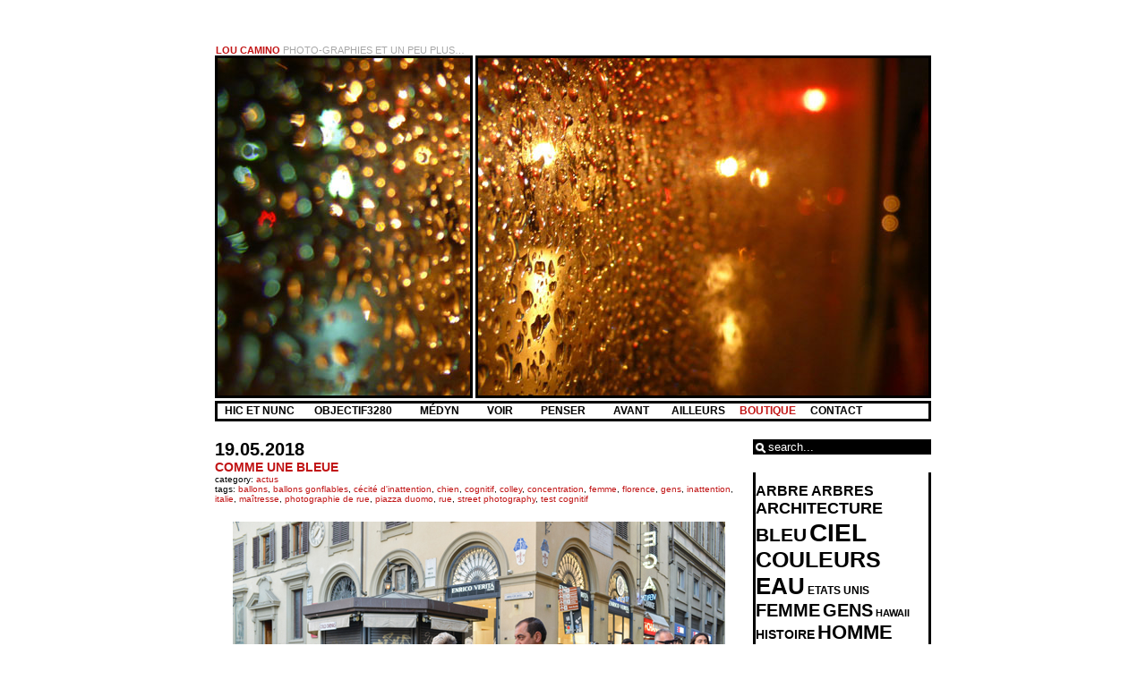

--- FILE ---
content_type: text/html; charset=UTF-8
request_url: https://www.loucamino.com/?tag=femme
body_size: 22500
content:
<!DOCTYPE html PUBLIC "-//W3C//DTD XHTML 1.0 Transitional//EN" "http://www.w3.org/TR/xhtml1/DTD/xhtml1-transitional.dtd">
<html xmlns="http://www.w3.org/1999/xhtml">
<head profile="http://gmpg.org/xfn/11">
	<!-- translation file is being included, several easy changes can be made in translation.php -->
		<!-- the file, that generates the random banner is being included-->
	
<style type="text/css">
#leftbanner{
	background-image: url('https://www.loucamino.com/wp-content/themes/an-ordinary-theme/images/leftbanner2.jpg');
	}
#rightbanner{
	background-image: url('https://www.loucamino.com/wp-content/themes/an-ordinary-theme/images/rightbanner2.jpg');
	}
</style>	<meta http-equiv="Content-Type" content="text/html; charset=UTF-8" />
	<title>Lou Camino | Photo-graphies et un peu plus&#8230;</title>
	<!-- general stylesheet -->
	<link rel="stylesheet" href="https://www.loucamino.com/wp-content/themes/an-ordinary-theme/style.css" type="text/css" media="screen" />
	<!-- stylesheet for suckertree menu -->
	<link rel="stylesheet" href="https://www.loucamino.com/wp-content/themes/an-ordinary-theme/suckertree.css" type="text/css" media="screen" />
	<link rel="alternate" type="application/rss+xml" title="Lou Camino RSS Feed" href="https://www.loucamino.com" />
	<link rel="pingback" href="https://www.loucamino.com/xmlrpc.php" />
	<link rel='dns-prefetch' href='//platform.twitter.com' />
<link rel='dns-prefetch' href='//apis.google.com' />
<link rel='dns-prefetch' href='//s.w.org' />
<link rel="alternate" type="application/rss+xml" title="Lou Camino &raquo; Flux de l’étiquette femme" href="https://www.loucamino.com/?feed=rss2&#038;tag=femme" />
		<script type="text/javascript">
			window._wpemojiSettings = {"baseUrl":"https:\/\/s.w.org\/images\/core\/emoji\/13.0.0\/72x72\/","ext":".png","svgUrl":"https:\/\/s.w.org\/images\/core\/emoji\/13.0.0\/svg\/","svgExt":".svg","source":{"concatemoji":"https:\/\/www.loucamino.com\/wp-includes\/js\/wp-emoji-release.min.js?ver=5.5.17"}};
			!function(e,a,t){var n,r,o,i=a.createElement("canvas"),p=i.getContext&&i.getContext("2d");function s(e,t){var a=String.fromCharCode;p.clearRect(0,0,i.width,i.height),p.fillText(a.apply(this,e),0,0);e=i.toDataURL();return p.clearRect(0,0,i.width,i.height),p.fillText(a.apply(this,t),0,0),e===i.toDataURL()}function c(e){var t=a.createElement("script");t.src=e,t.defer=t.type="text/javascript",a.getElementsByTagName("head")[0].appendChild(t)}for(o=Array("flag","emoji"),t.supports={everything:!0,everythingExceptFlag:!0},r=0;r<o.length;r++)t.supports[o[r]]=function(e){if(!p||!p.fillText)return!1;switch(p.textBaseline="top",p.font="600 32px Arial",e){case"flag":return s([127987,65039,8205,9895,65039],[127987,65039,8203,9895,65039])?!1:!s([55356,56826,55356,56819],[55356,56826,8203,55356,56819])&&!s([55356,57332,56128,56423,56128,56418,56128,56421,56128,56430,56128,56423,56128,56447],[55356,57332,8203,56128,56423,8203,56128,56418,8203,56128,56421,8203,56128,56430,8203,56128,56423,8203,56128,56447]);case"emoji":return!s([55357,56424,8205,55356,57212],[55357,56424,8203,55356,57212])}return!1}(o[r]),t.supports.everything=t.supports.everything&&t.supports[o[r]],"flag"!==o[r]&&(t.supports.everythingExceptFlag=t.supports.everythingExceptFlag&&t.supports[o[r]]);t.supports.everythingExceptFlag=t.supports.everythingExceptFlag&&!t.supports.flag,t.DOMReady=!1,t.readyCallback=function(){t.DOMReady=!0},t.supports.everything||(n=function(){t.readyCallback()},a.addEventListener?(a.addEventListener("DOMContentLoaded",n,!1),e.addEventListener("load",n,!1)):(e.attachEvent("onload",n),a.attachEvent("onreadystatechange",function(){"complete"===a.readyState&&t.readyCallback()})),(n=t.source||{}).concatemoji?c(n.concatemoji):n.wpemoji&&n.twemoji&&(c(n.twemoji),c(n.wpemoji)))}(window,document,window._wpemojiSettings);
		</script>
		<style type="text/css">
img.wp-smiley,
img.emoji {
	display: inline !important;
	border: none !important;
	box-shadow: none !important;
	height: 1em !important;
	width: 1em !important;
	margin: 0 .07em !important;
	vertical-align: -0.1em !important;
	background: none !important;
	padding: 0 !important;
}
</style>
	<link rel='stylesheet' id='tfg_style-css'  href='https://www.loucamino.com/wp-content/plugins/twitter-facebook-google-plusone-share/tfg_style.css?ver=5.5.17' type='text/css' media='all' />
<link rel='stylesheet' id='socialite-css-css'  href='https://www.loucamino.com/wp-content/plugins/wpsocialite/lib/wpsocialite.css?ver=5.5.17' type='text/css' media='all' />
<link rel='stylesheet' id='flagallery-css'  href='https://www.loucamino.com/wp-content/plugins/flash-album-gallery/assets/flagallery.css?ver=6.0.2' type='text/css' media='all' />
<link rel='stylesheet' id='wp-block-library-css'  href='https://www.loucamino.com/wp-includes/css/dist/block-library/style.min.css?ver=5.5.17' type='text/css' media='all' />
<link rel='stylesheet' id='leaflet-css'  href='http://www.loucamino.com/wp-content/plugins/nearby-map/leaflet/leaflet.css?ver=0.5.1' type='text/css' media='all' />
<link rel='stylesheet' id='maps-style-css'  href='http://www.loucamino.com/wp-content/plugins/nearby-map/maps.css?ver=1' type='text/css' media='all' />
<link rel='stylesheet' id='nextgen_widgets_style-css'  href='https://www.loucamino.com/wp-content/plugins/nextgen-gallery/products/photocrati_nextgen/modules/widget/static/widgets.css?ver=3.9.2' type='text/css' media='all' />
<link rel='stylesheet' id='nextgen_basic_thumbnails_style-css'  href='https://www.loucamino.com/wp-content/plugins/nextgen-gallery/products/photocrati_nextgen/modules/nextgen_basic_gallery/static/thumbnails/nextgen_basic_thumbnails.css?ver=3.9.2' type='text/css' media='all' />
<link rel='stylesheet' id='nextgen_basic_slideshow_style-css'  href='https://www.loucamino.com/wp-content/plugins/nextgen-gallery/products/photocrati_nextgen/modules/nextgen_basic_gallery/static/slideshow/ngg_basic_slideshow.css?ver=3.9.2' type='text/css' media='all' />
<script type='text/javascript' src='https://www.loucamino.com/wp-includes/js/jquery/jquery.js?ver=1.12.4-wp' id='jquery-core-js'></script>
<script type='text/javascript' src='http://www.loucamino.com/wp-content/plugins/i-like-this/js/i-like-this.js?ver=5.5.17' id='iLikeThis-js'></script>
<link rel="https://api.w.org/" href="https://www.loucamino.com/index.php?rest_route=/" /><link rel="alternate" type="application/json" href="https://www.loucamino.com/index.php?rest_route=/wp/v2/tags/20" /><link rel="EditURI" type="application/rsd+xml" title="RSD" href="https://www.loucamino.com/xmlrpc.php?rsd" />
<link rel="wlwmanifest" type="application/wlwmanifest+xml" href="https://www.loucamino.com/wp-includes/wlwmanifest.xml" /> 
<meta name="generator" content="WordPress 5.5.17" />
<link rel="stylesheet" type="text/css" href="http://www.loucamino.com/wp-content/plugins/i-like-this/css/i-like-this.css" media="screen" />
<script type="text/javascript">var blogUrl = 'https://www.loucamino.com'</script>
<!--[if lte IE 8]>
    <link rel="stylesheet" href="http://www.loucamino.com/wp-content/plugins/nearby-map/leaflet/leaflet.ie.css" />
<![endif]--><script type="text/javascript">
	window._se_plugin_version = '8.1.9';
</script>


<!-- Facebook Like Thumbnail -->
<link rel="image_src" href="http://www.loucamino.com/wp-content/uploads/2018/02/DSC1890-72.jpg" />
<!-- End Facebook Like Thumbnail -->


<!-- Open Graph Meta Data by WP-Open-Graph plugin-->
<meta property="og:site_name" content="Lou Camino" />
<meta property="og:locale" content="fr_fr" />
<meta property="og:type" content="article" />
<meta property="og:image:width" content="" />
<meta property="og:image:height" content="" />
<meta property="og:image" content="" />
<meta property="og:title" content="femme" />
<meta property="og:url" content="https://www.loucamino.com/?tag=femme" />
<!-- /Open Graph Meta Data -->

<!-- <meta name='Grand Flagallery' content='6.0.2' /> -->
<link id='MediaRSS' rel='alternate' type='application/rss+xml' title='NextGEN Gallery RSS Feed' href='https://www.loucamino.com/wp-content/plugins/nextgen-gallery/products/photocrati_nextgen/modules/ngglegacy/xml/media-rss.php' />
</head>
<body>
<div align="center">
	<div align="left" id="contentwrap">
		<div id="titleanddesc">
			<div id="blogtitle"><a href="https://www.loucamino.com">Lou Camino</a></div>
			<div id="blogdescription">&nbsp;Photo-graphies et un peu plus&#8230;</div>
		</div>
		<div id="leftbanner"></div>
		<div id="rightbanner"></div>
		<div id="navigation">
			<!-- navigation is being included -->
							<script type="text/javascript">
		<!--
		//SuckerTree Horizontal Menu (Sept 14th, 06)
		//By Dynamic Drive: http://www.dynamicdrive.com/style/
		
		var menuids=["treemenu1"] //Enter id(s) of SuckerTree UL menus, separated by commas
		
		function buildsubmenus_horizontal(){
		for (var i=0; i<menuids.length; i++){
		  var ultags=document.getElementById(menuids[i]).getElementsByTagName("ul")
		    for (var t=0; t<ultags.length; t++){
				if (ultags[t].parentNode.parentNode.id==menuids[i]){ //if this is a first level submenu
					ultags[t].style.top=ultags[t].parentNode.offsetHeight+"px" //dynamically position first level submenus to be height of main menu item
					ultags[t].parentNode.getElementsByTagName("a")[0].className="mainfoldericon"
				}
				else{ //else if this is a sub level menu (ul)
				  ultags[t].style.left=ultags[t-1].getElementsByTagName("a")[0].offsetWidth+"px" //position menu to the right of menu item that activated it
		    	ultags[t].parentNode.getElementsByTagName("a")[0].className="subfoldericon"
				}
		    ultags[t].parentNode.onmouseover=function(){
		    this.getElementsByTagName("ul")[0].style.visibility="visible"
		    }
		    ultags[t].parentNode.onmouseout=function(){
		    this.getElementsByTagName("ul")[0].style.visibility="hidden"
		    }
		    }
		  }
		}
		
		if (window.addEventListener)
		window.addEventListener("load", buildsubmenus_horizontal, false)
		else if (window.attachEvent)
		window.attachEvent("onload", buildsubmenus_horizontal)
		-->
		</script>
		
		<div class="suckertreemenu">
			<ul id="treemenu1">
				
				<!-- Pages -->
				<li><a href="https://www.loucamino.com">Hic et nunc</a>
			 		<ul>
			 			<!--li><a href="https://www.loucamino.com">Actus</a></li-->
			 			<li class="page_item page-item-2"><a href="https://www.loucamino.com/?page_id=2">À propos</a></li>
			  		</ul>
				</li>
				
				<!-- Latest Posts 
				<li><a href="#">NAV_LATEST_POSTS_TITLE</a>
			 		<ul>
			 				<li><a href='https://www.loucamino.com/?p=22096'>Rencontre à Paris : 19-20 septembre</a></li>
	<li><a href='https://www.loucamino.com/?p=22090'>« Murmures d&rsquo;ailleurs : je n&rsquo;irai pas à Buenos Aires », le livre</a></li>
	<li><a href='https://www.loucamino.com/?p=22082'>Vous me suivez ? #2</a></li>
	<li><a href='https://www.loucamino.com/?p=22079'>Vous me suivez ? #1</a></li>
	<li><a href='https://www.loucamino.com/?p=22074'>Carnet post-confinement Jour 1 &#8211; Zone d’attente</a></li>
			  	</ul>
				</li> -->
				
				<!-- Categories 
				<li><a href="#">NAV_CATEGORIES_TITLE</a>
			 		<ul>
			 				<li class="cat-item cat-item-1"><a href="https://www.loucamino.com/?cat=1">Actus</a>
</li>
	<li class="cat-item cat-item-4139"><a href="https://www.loucamino.com/?cat=4139">Confinement</a>
</li>
	<li class="cat-item cat-item-1203"><a href="https://www.loucamino.com/?cat=1203">Edition n°2 : Sur une branche, perchée avec&#8230;</a>
</li>
	<li class="cat-item cat-item-2585"><a href="https://www.loucamino.com/?cat=2585">Edition n°3 : Sur une branche, perchée avec&#8230;</a>
</li>
	<li class="cat-item cat-item-897"><a href="https://www.loucamino.com/?cat=897">noindex</a>
</li>
			  	</ul>
				</li> -->

<!-- Catégorie0 : Objectif3280 -->
				<li><a href="#">&nbsp;&nbsp;OBJECTIF3280&nbsp;&nbsp;&nbsp;</a>
			 		<ul>
			 			<li class="page_item page-item-14677"><a href="https://www.loucamino.com/?page_id=14677">Le projet</a></li>
			  	</ul>
				</li> 

<!-- Catégorie1 : Médyn -->
				<li><a href="#">&nbsp;&nbsp;Médyn&nbsp;&nbsp;&nbsp;</a>
			 		<ul>
			 			<li class="page_item page-item-9481"><a href="https://www.loucamino.com/?page_id=9481">Numéro 1</a></li>
			  	</ul>
				</li> 

<!-- Categorie2 : Voir -->
				<li><a href="#">&nbsp;&nbsp;VOIR&nbsp;&nbsp;&nbsp;</a>
			 		<ul>
			 			<li class="page_item page-item-13"><a href="https://www.loucamino.com/?page_id=13">Photographie</a></li>
			  	</ul>
				</li> 

<!-- Categorie3 : Penser -->
				<li><a href="#">&nbsp;&nbsp;PENSER&nbsp;&nbsp;&nbsp;</a>
			 		<ul>
			 			<li class="page_item page-item-32 page_item_has_children"><a href="https://www.loucamino.com/?page_id=32">Essais</a>
<ul class='children'>
	<li class="page_item page-item-1623"><a href="https://www.loucamino.com/?page_id=1623">Les mots s&rsquo;entrechoquent&#8230;</a></li>
	<li class="page_item page-item-24"><a href="https://www.loucamino.com/?page_id=24">Diversion</a></li>
</ul>
</li>
			  	</ul>
				</li> 
				
<!-- Archives -->
				<li><a href="#">&nbsp;&nbsp;AVANT&nbsp;&nbsp;&nbsp;</a>
			 		<ul>
			 				<li><a href='https://www.loucamino.com/?m=202009'>septembre 2020</a></li>
	<li><a href='https://www.loucamino.com/?m=202005'>mai 2020</a></li>
	<li><a href='https://www.loucamino.com/?m=202004'>avril 2020</a></li>
	<li><a href='https://www.loucamino.com/?m=202003'>mars 2020</a></li>
	<li><a href='https://www.loucamino.com/?m=201909'>septembre 2019</a></li>
	<li><a href='https://www.loucamino.com/?m=201807'>juillet 2018</a></li>
	<li><a href='https://www.loucamino.com/?m=201806'>juin 2018</a></li>
	<li><a href='https://www.loucamino.com/?m=201805'>mai 2018</a></li>
	<li><a href='https://www.loucamino.com/?m=201804'>avril 2018</a></li>
	<li><a href='https://www.loucamino.com/?m=201803'>mars 2018</a></li>
	<li><a href='https://www.loucamino.com/?m=201802'>février 2018</a></li>
	<li><a href='https://www.loucamino.com/?m=201704'>avril 2017</a></li>
	<li><a href='https://www.loucamino.com/?m=201702'>février 2017</a></li>
	<li><a href='https://www.loucamino.com/?m=201612'>décembre 2016</a></li>
	<li><a href='https://www.loucamino.com/?m=201610'>octobre 2016</a></li>
	<li><a href='https://www.loucamino.com/?m=201606'>juin 2016</a></li>
	<li><a href='https://www.loucamino.com/?m=201605'>mai 2016</a></li>
	<li><a href='https://www.loucamino.com/?m=201604'>avril 2016</a></li>
	<li><a href='https://www.loucamino.com/?m=201603'>mars 2016</a></li>
	<li><a href='https://www.loucamino.com/?m=201602'>février 2016</a></li>
	<li><a href='https://www.loucamino.com/?m=201601'>janvier 2016</a></li>
	<li><a href='https://www.loucamino.com/?m=201512'>décembre 2015</a></li>
	<li><a href='https://www.loucamino.com/?m=201511'>novembre 2015</a></li>
	<li><a href='https://www.loucamino.com/?m=201510'>octobre 2015</a></li>
	<li><a href='https://www.loucamino.com/?m=201509'>septembre 2015</a></li>
	<li><a href='https://www.loucamino.com/?m=201508'>août 2015</a></li>
	<li><a href='https://www.loucamino.com/?m=201507'>juillet 2015</a></li>
	<li><a href='https://www.loucamino.com/?m=201506'>juin 2015</a></li>
	<li><a href='https://www.loucamino.com/?m=201505'>mai 2015</a></li>
	<li><a href='https://www.loucamino.com/?m=201504'>avril 2015</a></li>
	<li><a href='https://www.loucamino.com/?m=201503'>mars 2015</a></li>
	<li><a href='https://www.loucamino.com/?m=201502'>février 2015</a></li>
	<li><a href='https://www.loucamino.com/?m=201501'>janvier 2015</a></li>
	<li><a href='https://www.loucamino.com/?m=201412'>décembre 2014</a></li>
	<li><a href='https://www.loucamino.com/?m=201411'>novembre 2014</a></li>
	<li><a href='https://www.loucamino.com/?m=201410'>octobre 2014</a></li>
	<li><a href='https://www.loucamino.com/?m=201409'>septembre 2014</a></li>
	<li><a href='https://www.loucamino.com/?m=201408'>août 2014</a></li>
	<li><a href='https://www.loucamino.com/?m=201407'>juillet 2014</a></li>
	<li><a href='https://www.loucamino.com/?m=201406'>juin 2014</a></li>
	<li><a href='https://www.loucamino.com/?m=201405'>mai 2014</a></li>
	<li><a href='https://www.loucamino.com/?m=201404'>avril 2014</a></li>
	<li><a href='https://www.loucamino.com/?m=201403'>mars 2014</a></li>
	<li><a href='https://www.loucamino.com/?m=201402'>février 2014</a></li>
	<li><a href='https://www.loucamino.com/?m=201401'>janvier 2014</a></li>
	<li><a href='https://www.loucamino.com/?m=201312'>décembre 2013</a></li>
	<li><a href='https://www.loucamino.com/?m=201311'>novembre 2013</a></li>
	<li><a href='https://www.loucamino.com/?m=201310'>octobre 2013</a></li>
	<li><a href='https://www.loucamino.com/?m=201309'>septembre 2013</a></li>
	<li><a href='https://www.loucamino.com/?m=201308'>août 2013</a></li>
	<li><a href='https://www.loucamino.com/?m=201307'>juillet 2013</a></li>
	<li><a href='https://www.loucamino.com/?m=201306'>juin 2013</a></li>
	<li><a href='https://www.loucamino.com/?m=201305'>mai 2013</a></li>
	<li><a href='https://www.loucamino.com/?m=201304'>avril 2013</a></li>
	<li><a href='https://www.loucamino.com/?m=201303'>mars 2013</a></li>
	<li><a href='https://www.loucamino.com/?m=201302'>février 2013</a></li>
	<li><a href='https://www.loucamino.com/?m=201301'>janvier 2013</a></li>
	<li><a href='https://www.loucamino.com/?m=201212'>décembre 2012</a></li>
	<li><a href='https://www.loucamino.com/?m=201211'>novembre 2012</a></li>
	<li><a href='https://www.loucamino.com/?m=201210'>octobre 2012</a></li>
	<li><a href='https://www.loucamino.com/?m=201209'>septembre 2012</a></li>
	<li><a href='https://www.loucamino.com/?m=201208'>août 2012</a></li>
	<li><a href='https://www.loucamino.com/?m=201207'>juillet 2012</a></li>
	<li><a href='https://www.loucamino.com/?m=201206'>juin 2012</a></li>
	<li><a href='https://www.loucamino.com/?m=201205'>mai 2012</a></li>
	<li><a href='https://www.loucamino.com/?m=201204'>avril 2012</a></li>
	<li><a href='https://www.loucamino.com/?m=201203'>mars 2012</a></li>
	<li><a href='https://www.loucamino.com/?m=201202'>février 2012</a></li>
	<li><a href='https://www.loucamino.com/?m=201201'>janvier 2012</a></li>
	<li><a href='https://www.loucamino.com/?m=201112'>décembre 2011</a></li>
	<li><a href='https://www.loucamino.com/?m=201111'>novembre 2011</a></li>
	<li><a href='https://www.loucamino.com/?m=201110'>octobre 2011</a></li>
	<li><a href='https://www.loucamino.com/?m=201109'>septembre 2011</a></li>
	<li><a href='https://www.loucamino.com/?m=201108'>août 2011</a></li>
	<li><a href='https://www.loucamino.com/?m=201107'>juillet 2011</a></li>
	<li><a href='https://www.loucamino.com/?m=201106'>juin 2011</a></li>
	<li><a href='https://www.loucamino.com/?m=201105'>mai 2011</a></li>
	<li><a href='https://www.loucamino.com/?m=201104'>avril 2011</a></li>
	<li><a href='https://www.loucamino.com/?m=201103'>mars 2011</a></li>
	<li><a href='https://www.loucamino.com/?m=201102'>février 2011</a></li>
	<li><a href='https://www.loucamino.com/?m=201101'>janvier 2011</a></li>
	<li><a href='https://www.loucamino.com/?m=201012'>décembre 2010</a></li>
	<li><a href='https://www.loucamino.com/?m=201011'>novembre 2010</a></li>
	<li><a href='https://www.loucamino.com/?m=201010'>octobre 2010</a></li>
	<li><a href='https://www.loucamino.com/?m=201009'>septembre 2010</a></li>
	<li><a href='https://www.loucamino.com/?m=201008'>août 2010</a></li>
	<li><a href='https://www.loucamino.com/?m=201007'>juillet 2010</a></li>
	<li><a href='https://www.loucamino.com/?m=201006'>juin 2010</a></li>
	<li><a href='https://www.loucamino.com/?m=201005'>mai 2010</a></li>
	<li><a href='https://www.loucamino.com/?m=201004'>avril 2010</a></li>
	<li><a href='https://www.loucamino.com/?m=201003'>mars 2010</a></li>
	<li><a href='https://www.loucamino.com/?m=201002'>février 2010</a></li>
	<li><a href='https://www.loucamino.com/?m=201001'>janvier 2010</a></li>
	<li><a href='https://www.loucamino.com/?m=200909'>septembre 2009</a></li>
	<li><a href='https://www.loucamino.com/?m=200904'>avril 2009</a></li>
	<li><a href='https://www.loucamino.com/?m=200903'>mars 2009</a></li>
	<li><a href='https://www.loucamino.com/?m=200902'>février 2009</a></li>
			  	</ul>
				</li>
				
<!-- Liens : Ailleurs -->
				<li><a href="http://www.loucamino.com/?page_id=47">Ailleurs</a>
				</li> 

<!-- Boutique : Dépenser -->
				<li><a href="http://www.loucamino.com/?page_id=50" style="color:#c11415">Boutique</a>
				</li> 
		
<!-- Contact -->
				<li><a href="http://www.loucamino.com/?page_id=52">Contact</a>
				</li> 	

				
			</ul>
			<br style="clear: left;" />
		</div>		</div>
			<div id="left">
		<div class="posts">
									<div class="post" id="post-21609">
				<div class="postdate">19.05.2018</div>
				<div class="posttitle"><a href="https://www.loucamino.com/?p=21609" rel="bookmark" title="permanent link to Comme une bleue">Comme une bleue</a></div>
				<div class="category">
					<small>
						category: <a href="https://www.loucamino.com/?cat=1" rel="category">Actus</a>						<br />
						tags: <a href="https://www.loucamino.com/?tag=ballons" rel="tag">ballons</a>, <a href="https://www.loucamino.com/?tag=ballons-gonflables" rel="tag">ballons gonflables</a>, <a href="https://www.loucamino.com/?tag=cecite-dinattention" rel="tag">cécité d'inattention</a>, <a href="https://www.loucamino.com/?tag=chien" rel="tag">chien</a>, <a href="https://www.loucamino.com/?tag=cognitif" rel="tag">cognitif</a>, <a href="https://www.loucamino.com/?tag=colley" rel="tag">colley</a>, <a href="https://www.loucamino.com/?tag=concentration" rel="tag">concentration</a>, <a href="https://www.loucamino.com/?tag=femme" rel="tag">femme</a>, <a href="https://www.loucamino.com/?tag=florence" rel="tag">Florence</a>, <a href="https://www.loucamino.com/?tag=gens" rel="tag">gens</a>, <a href="https://www.loucamino.com/?tag=inattention" rel="tag">inattention</a>, <a href="https://www.loucamino.com/?tag=italie" rel="tag">Italie</a>, <a href="https://www.loucamino.com/?tag=maitresse" rel="tag">maîtresse</a>, <a href="https://www.loucamino.com/?tag=photographie-de-rue" rel="tag">photographie de rue</a>, <a href="https://www.loucamino.com/?tag=piazza-duomo" rel="tag">piazza duomo</a>, <a href="https://www.loucamino.com/?tag=rue" rel="tag">rue</a>, <a href="https://www.loucamino.com/?tag=street-photography" rel="tag">street photography</a>, <a href="https://www.loucamino.com/?tag=test-cognitif" rel="tag">test cognitif</a>											</small>
				</div>
				<div align="center" class="entrywhole">
					<div align="left" class="entry">
						<ul class="wpsocialite social-buttons large"></ul><p><a href="http://www.loucamino.com/wp-content/uploads/2018/05/DSC7936-72.jpg"><img src="https://www.loucamino.com/wp-content/plugins/lazy-load/images/1x1.trans.gif" data-lazy-src="http://www.loucamino.com/wp-content/uploads/2018/05/DSC7936-72.jpg" loading="lazy" class="size-full wp-image-21610 aligncenter" alt="Comme une bleue" width="550" height="367" srcset="https://www.loucamino.com/wp-content/uploads/2018/05/DSC7936-72.jpg 550w, https://www.loucamino.com/wp-content/uploads/2018/05/DSC7936-72-300x200.jpg 300w" sizes="(max-width: 550px) 100vw, 550px"><noscript><img loading="lazy" class="size-full wp-image-21610 aligncenter" src="http://www.loucamino.com/wp-content/uploads/2018/05/DSC7936-72.jpg" alt="Comme une bleue" width="550" height="367" srcset="https://www.loucamino.com/wp-content/uploads/2018/05/DSC7936-72.jpg 550w, https://www.loucamino.com/wp-content/uploads/2018/05/DSC7936-72-300x200.jpg 300w" sizes="(max-width: 550px) 100vw, 550px" /></noscript></a></p>
<p style="text-align: justify;">Quelle surprise en faisant défiler les images du jour pour un premier tri grossier ! J&rsquo;ai cru me retrouver dans ce test vidéo de psychologie cognitive que j&rsquo;avais « raté » à l&rsquo;époque et dans lequel on demandait aux observateurs de compter le nombre de passes que se faisaient les joueurs d&rsquo;une équipe en blanc (promis, je ne spoile pas mais j&rsquo;invite ceux qui n&rsquo;ont jamais réalisé ce test à vous rendre <a title="L'attention sélective" href="https://www.youtube.com/watch?v=mO3m1HCzakY" target="_blank">ici</a>.) Bref, hier comme il y a 5 ans, je suis entrée dans un tunnel cognitif et ai fait preuve de cécité d&rsquo;inattention ! J&rsquo;étais en effet tellement concentrée à tenter d&rsquo;isoler visuellement le duo colley / maîtresse aux chromies concordantes entre les incessants passages de badauds que je n&rsquo;ai pas du tout vu passer le monsieur au premier plan avec ses ballons colorés ! Pourtant, ce sont évidemment eux que j&rsquo;ai vus en premier quelques heures plus tard&#8230; Et évidemment, comme dans le film pré-cité, a posteriori, on se demande comment on a pu passer à côté de quelque chose d&rsquo;aussi visible !</p>
<div id="iLikeThis-21609" class="iLikeThis"><span class="counter"><a onclick="likeThis(21609);" class="image">4</a></span></div>
<p><a href="http://www.facebook.com/share.php?u=https%3A%2F%2Fwww.loucamino.com%2F%3Fp%3D21609&amp;t=Comme%20une%20bleue" id="facebook_share_both_21609" style="font-size:11px; line-height:13px; font-family:'lucida grande',tahoma,verdana,arial,sans-serif; text-decoration:none; padding:2px 0 0 20px; height:16px; background:url(http://b.static.ak.fbcdn.net/images/share/facebook_share_icon.gif) no-repeat top left;">Share on Facebook</a><br />
	<script type="text/javascript">
	<!--
	var button = document.getElementById('facebook_share_link_21609') || document.getElementById('facebook_share_icon_21609') || document.getElementById('facebook_share_both_21609') || document.getElementById('facebook_share_button_21609');
	if (button) {
		button.onclick = function(e) {
			var url = this.href.replace(/share\.php/, 'sharer.php');
			window.open(url,'sharer','toolbar=0,status=0,width=626,height=436');
			return false;
		}
	
		if (button.id === 'facebook_share_button_21609') {
			button.onmouseover = function(){
				this.style.color='#fff';
				this.style.borderColor = '#295582';
				this.style.backgroundColor = '#3b5998';
			}
			button.onmouseout = function(){
				this.style.color = '#3b5998';
				this.style.borderColor = '#d8dfea';
				this.style.backgroundColor = '#fff';
			}
		}
	}
	-->
	</script></p>
<div class="bottomcontainerBox" style="">
<div style="float:left; width:100px;padding-right:10px; margin:4px 4px 4px 4px;height:30px;">
			<iframe src="https://www.facebook.com/plugins/like.php?href=https%3A%2F%2Fwww.loucamino.com%2F%3Fp%3D21609&amp;layout=button_count&amp;show_faces=false&amp;width=100&amp;action=like&amp;font=verdana&amp;colorscheme=light&amp;height=21" scrolling="no" frameborder="0" allowTransparency="true" style="border:none; overflow:hidden; width:100px; height:21px;"></iframe></div>
<div style="float:left; width:65px;padding-right:10px; margin:4px 4px 4px 4px;height:30px;">
			<g:plusone size="medium" href="https://www.loucamino.com/?p=21609"></g:plusone>
			</div>
<div style="float:left; width:95px;padding-right:10px; margin:4px 4px 4px 4px;height:30px;">
			<a href="https://twitter.com/share" class="twitter-share-button" data-url="https://www.loucamino.com/?p=21609"  data-text="Comme une bleue" data-count="horizontal"></a>
			</div>
</p></div>
<div style="clear:both"></div>
<div style="padding-bottom:4px;"></div>
						<div align="right">
							<div align="center" class="postmetadatabottom"><small><a href="https://www.loucamino.com/?p=21609#respond">add a comment</a></small></div>
						</div>
					</div>
				</div>
			</div>
						<div class="post" id="post-21573">
				<div class="postdate">13.05.2018</div>
				<div class="posttitle"><a href="https://www.loucamino.com/?p=21573" rel="bookmark" title="permanent link to Cachez ce sein&#8230;">Cachez ce sein&#8230;</a></div>
				<div class="category">
					<small>
						category: <a href="https://www.loucamino.com/?cat=1" rel="category">Actus</a>						<br />
						tags: <a href="https://www.loucamino.com/?tag=allemagne" rel="tag">allemagne</a>, <a href="https://www.loucamino.com/?tag=art" rel="tag">art</a>, <a href="https://www.loucamino.com/?tag=art-public" rel="tag">art public</a>, <a href="https://www.loucamino.com/?tag=berlin" rel="tag">Berlin</a>, <a href="https://www.loucamino.com/?tag=femme" rel="tag">femme</a>, <a href="https://www.loucamino.com/?tag=fontaine-de-neptune" rel="tag">fontaine de neptune</a>, <a href="https://www.loucamino.com/?tag=neptunbrunnen" rel="tag">neptunbrunnen</a>, <a href="https://www.loucamino.com/?tag=photo" rel="tag">photo</a>, <a href="https://www.loucamino.com/?tag=sculpture" rel="tag">sculpture</a>, <a href="https://www.loucamino.com/?tag=temps" rel="tag">temps</a>, <a href="https://www.loucamino.com/?tag=toucher" rel="tag">toucher</a>, <a href="https://www.loucamino.com/?tag=trace" rel="tag">trace</a>, <a href="https://www.loucamino.com/?tag=vert-de-gris" rel="tag">vert-de-gris</a>											</small>
				</div>
				<div align="center" class="entrywhole">
					<div align="left" class="entry">
						<ul class="wpsocialite social-buttons large"></ul><p><a href="http://www.loucamino.com/wp-content/uploads/2018/05/DSC6751-72.jpg"><img src="https://www.loucamino.com/wp-content/plugins/lazy-load/images/1x1.trans.gif" data-lazy-src="http://www.loucamino.com/wp-content/uploads/2018/05/DSC6751-72.jpg" loading="lazy" class="size-full wp-image-21574 aligncenter" alt="Cachez ce sein..." width="550" height="367" srcset="https://www.loucamino.com/wp-content/uploads/2018/05/DSC6751-72.jpg 550w, https://www.loucamino.com/wp-content/uploads/2018/05/DSC6751-72-300x200.jpg 300w" sizes="(max-width: 550px) 100vw, 550px"><noscript><img loading="lazy" class="size-full wp-image-21574 aligncenter" src="http://www.loucamino.com/wp-content/uploads/2018/05/DSC6751-72.jpg" alt="Cachez ce sein..." width="550" height="367" srcset="https://www.loucamino.com/wp-content/uploads/2018/05/DSC6751-72.jpg 550w, https://www.loucamino.com/wp-content/uploads/2018/05/DSC6751-72-300x200.jpg 300w" sizes="(max-width: 550px) 100vw, 550px" /></noscript></a></p>
<p style="text-align: justify;">Force est de constater qu&rsquo;il nous est impossible de ne pas les toucher&#8230; Nous ne nous en rendons évidemment pas compte sur le moment mais les effleurements inlassablement répétés par des mains baladeuses toutes différentes les unes des autres finissent par laisser des traces indélébiles sur les sculptures composant cette énième fontaine de Neptune (ce qui n&rsquo;est pas péjoratif), et, d&rsquo;une certaine manière, par nous trahir même si ce « nous » est indéfini et collectif.</p>
<p style="text-align: justify;">Le plus amusant est bien sûr de repérer les sites les plus courtisés. Et si l&rsquo;on peut aisément comprendre &#8211; comme le suggère la photographie de cette dame se faisant prendre en photo devant une déesse nonchalante et réchauffée &#8211; que les genoux et la main gauche sont manifestement des endroits sur lesquels les gens s&rsquo;appuient en de telles circonstances, difficile d&rsquo;imaginer que le sein gauche serve à ce point de béquille&#8230; Non, pour ce dernier, la motivation est vraisemblablement différente, un peu plus grivoise assurément, même si l&rsquo;on ne saurait se satisfaire d&rsquo;une surface aussi froide.</p>
<div id="iLikeThis-21573" class="iLikeThis"><span class="counter"><a onclick="likeThis(21573);" class="image">6</a></span></div>
<p><a href="http://www.facebook.com/share.php?u=https%3A%2F%2Fwww.loucamino.com%2F%3Fp%3D21573&amp;t=Cachez%20ce%20sein..." id="facebook_share_both_21573" style="font-size:11px; line-height:13px; font-family:'lucida grande',tahoma,verdana,arial,sans-serif; text-decoration:none; padding:2px 0 0 20px; height:16px; background:url(http://b.static.ak.fbcdn.net/images/share/facebook_share_icon.gif) no-repeat top left;">Share on Facebook</a><br />
	<script type="text/javascript">
	<!--
	var button = document.getElementById('facebook_share_link_21573') || document.getElementById('facebook_share_icon_21573') || document.getElementById('facebook_share_both_21573') || document.getElementById('facebook_share_button_21573');
	if (button) {
		button.onclick = function(e) {
			var url = this.href.replace(/share\.php/, 'sharer.php');
			window.open(url,'sharer','toolbar=0,status=0,width=626,height=436');
			return false;
		}
	
		if (button.id === 'facebook_share_button_21573') {
			button.onmouseover = function(){
				this.style.color='#fff';
				this.style.borderColor = '#295582';
				this.style.backgroundColor = '#3b5998';
			}
			button.onmouseout = function(){
				this.style.color = '#3b5998';
				this.style.borderColor = '#d8dfea';
				this.style.backgroundColor = '#fff';
			}
		}
	}
	-->
	</script></p>
<div class="bottomcontainerBox" style="">
<div style="float:left; width:100px;padding-right:10px; margin:4px 4px 4px 4px;height:30px;">
			<iframe src="https://www.facebook.com/plugins/like.php?href=https%3A%2F%2Fwww.loucamino.com%2F%3Fp%3D21573&amp;layout=button_count&amp;show_faces=false&amp;width=100&amp;action=like&amp;font=verdana&amp;colorscheme=light&amp;height=21" scrolling="no" frameborder="0" allowTransparency="true" style="border:none; overflow:hidden; width:100px; height:21px;"></iframe></div>
<div style="float:left; width:65px;padding-right:10px; margin:4px 4px 4px 4px;height:30px;">
			<g:plusone size="medium" href="https://www.loucamino.com/?p=21573"></g:plusone>
			</div>
<div style="float:left; width:95px;padding-right:10px; margin:4px 4px 4px 4px;height:30px;">
			<a href="https://twitter.com/share" class="twitter-share-button" data-url="https://www.loucamino.com/?p=21573"  data-text="Cachez ce sein&#8230;" data-count="horizontal"></a>
			</div>
</p></div>
<div style="clear:both"></div>
<div style="padding-bottom:4px;"></div>
						<div align="right">
							<div align="center" class="postmetadatabottom"><small><a href="https://www.loucamino.com/?p=21573#respond">add a comment</a></small></div>
						</div>
					</div>
				</div>
			</div>
						<div class="post" id="post-21458">
				<div class="postdate">23.04.2018</div>
				<div class="posttitle"><a href="https://www.loucamino.com/?p=21458" rel="bookmark" title="permanent link to Le flou artistique">Le flou artistique</a></div>
				<div class="category">
					<small>
						category: <a href="https://www.loucamino.com/?cat=1" rel="category">Actus</a>						<br />
						tags: <a href="https://www.loucamino.com/?tag=art" rel="tag">art</a>, <a href="https://www.loucamino.com/?tag=art-contemporain" rel="tag">art contemporain</a>, <a href="https://www.loucamino.com/?tag=attendre" rel="tag">attendre</a>, <a href="https://www.loucamino.com/?tag=copenhague" rel="tag">Copenhague</a>, <a href="https://www.loucamino.com/?tag=couple" rel="tag">couple</a>, <a href="https://www.loucamino.com/?tag=danemark" rel="tag">Danemark</a>, <a href="https://www.loucamino.com/?tag=enigme" rel="tag">énigme</a>, <a href="https://www.loucamino.com/?tag=femme" rel="tag">femme</a>, <a href="https://www.loucamino.com/?tag=homme" rel="tag">homme</a>, <a href="https://www.loucamino.com/?tag=musee-louisiana" rel="tag">musée Louisiana</a>, <a href="https://www.loucamino.com/?tag=obscurite" rel="tag">obscurité</a>, <a href="https://www.loucamino.com/?tag=silhouettes" rel="tag">silhouettes</a>, <a href="https://www.loucamino.com/?tag=sombre" rel="tag">sombre</a>, <a href="https://www.loucamino.com/?tag=temps" rel="tag">temps</a>											</small>
				</div>
				<div align="center" class="entrywhole">
					<div align="left" class="entry">
						<ul class="wpsocialite social-buttons large"></ul><p><a href="http://www.loucamino.com/wp-content/uploads/2018/04/DSC3863-72.jpg"><img src="https://www.loucamino.com/wp-content/plugins/lazy-load/images/1x1.trans.gif" data-lazy-src="http://www.loucamino.com/wp-content/uploads/2018/04/DSC3863-72.jpg" loading="lazy" class="size-full wp-image-21459 aligncenter" alt="Le flou artistique" width="550" height="367" srcset="https://www.loucamino.com/wp-content/uploads/2018/04/DSC3863-72.jpg 550w, https://www.loucamino.com/wp-content/uploads/2018/04/DSC3863-72-300x200.jpg 300w" sizes="(max-width: 550px) 100vw, 550px"><noscript><img loading="lazy" class="size-full wp-image-21459 aligncenter" src="http://www.loucamino.com/wp-content/uploads/2018/04/DSC3863-72.jpg" alt="Le flou artistique" width="550" height="367" srcset="https://www.loucamino.com/wp-content/uploads/2018/04/DSC3863-72.jpg 550w, https://www.loucamino.com/wp-content/uploads/2018/04/DSC3863-72-300x200.jpg 300w" sizes="(max-width: 550px) 100vw, 550px" /></noscript></a></p>
<p style="text-align: justify;">Certains artistes aiment vous plonger dans l&rsquo;inconnu. L&rsquo;obscurité en est une des nombreuses formes. Il faut l&rsquo;accepter et s&rsquo;y tapir sans crainte pour, au bout de quelques instants, pouvoir y déceler la lumière résiduelle, et revoir, enfin. Pourtant, intimidés voire inquiets, certains visiteurs ne vont pas plus loin que le bord de cet autre monde, là où ils sont encore touchés par les photons, ceux-là même qui les guident au quotidien, éclairent leur chemin et, ce faisant, les rassurent. Ils tergiversent, ils scrutent, ils hésitent, ils s&rsquo;interrogent&#8230; Forcément, en demeurant là, l&rsquo;obscurité de ce cube gagne en profondeur et leurs doutes s&rsquo;installent. Mais voilà que le jeu s&rsquo;inverse : alors qu&rsquo;ils voient de moins en moins ce qui se trame à l&rsquo;intérieur, ils deviennent de plus en plus visibles pour ceux qui y sont déjà&#8230; et d&rsquo;une certaine manière, leurs errements ainsi mis en lumière sont une oeuvre en soi.</p>
<div id="iLikeThis-21458" class="iLikeThis"><span class="counter"><a onclick="likeThis(21458);" class="image">4</a></span></div>
<p><a href="http://www.facebook.com/share.php?u=https%3A%2F%2Fwww.loucamino.com%2F%3Fp%3D21458&amp;t=Le%20flou%20artistique" id="facebook_share_both_21458" style="font-size:11px; line-height:13px; font-family:'lucida grande',tahoma,verdana,arial,sans-serif; text-decoration:none; padding:2px 0 0 20px; height:16px; background:url(http://b.static.ak.fbcdn.net/images/share/facebook_share_icon.gif) no-repeat top left;">Share on Facebook</a><br />
	<script type="text/javascript">
	<!--
	var button = document.getElementById('facebook_share_link_21458') || document.getElementById('facebook_share_icon_21458') || document.getElementById('facebook_share_both_21458') || document.getElementById('facebook_share_button_21458');
	if (button) {
		button.onclick = function(e) {
			var url = this.href.replace(/share\.php/, 'sharer.php');
			window.open(url,'sharer','toolbar=0,status=0,width=626,height=436');
			return false;
		}
	
		if (button.id === 'facebook_share_button_21458') {
			button.onmouseover = function(){
				this.style.color='#fff';
				this.style.borderColor = '#295582';
				this.style.backgroundColor = '#3b5998';
			}
			button.onmouseout = function(){
				this.style.color = '#3b5998';
				this.style.borderColor = '#d8dfea';
				this.style.backgroundColor = '#fff';
			}
		}
	}
	-->
	</script></p>
<div class="bottomcontainerBox" style="">
<div style="float:left; width:100px;padding-right:10px; margin:4px 4px 4px 4px;height:30px;">
			<iframe src="https://www.facebook.com/plugins/like.php?href=https%3A%2F%2Fwww.loucamino.com%2F%3Fp%3D21458&amp;layout=button_count&amp;show_faces=false&amp;width=100&amp;action=like&amp;font=verdana&amp;colorscheme=light&amp;height=21" scrolling="no" frameborder="0" allowTransparency="true" style="border:none; overflow:hidden; width:100px; height:21px;"></iframe></div>
<div style="float:left; width:65px;padding-right:10px; margin:4px 4px 4px 4px;height:30px;">
			<g:plusone size="medium" href="https://www.loucamino.com/?p=21458"></g:plusone>
			</div>
<div style="float:left; width:95px;padding-right:10px; margin:4px 4px 4px 4px;height:30px;">
			<a href="https://twitter.com/share" class="twitter-share-button" data-url="https://www.loucamino.com/?p=21458"  data-text="Le flou artistique" data-count="horizontal"></a>
			</div>
</p></div>
<div style="clear:both"></div>
<div style="padding-bottom:4px;"></div>
						<div align="right">
							<div align="center" class="postmetadatabottom"><small><a href="https://www.loucamino.com/?p=21458#respond">add a comment</a></small></div>
						</div>
					</div>
				</div>
			</div>
						<div class="post" id="post-21360">
				<div class="postdate">09.04.2018</div>
				<div class="posttitle"><a href="https://www.loucamino.com/?p=21360" rel="bookmark" title="permanent link to La règle des 4">La règle des 4</a></div>
				<div class="category">
					<small>
						category: <a href="https://www.loucamino.com/?cat=1" rel="category">Actus</a>						<br />
						tags: <a href="https://www.loucamino.com/?tag=de-dos" rel="tag">de dos</a>, <a href="https://www.loucamino.com/?tag=femme" rel="tag">femme</a>, <a href="https://www.loucamino.com/?tag=gens" rel="tag">gens</a>, <a href="https://www.loucamino.com/?tag=gestion-du-temps" rel="tag">gestion du temps</a>, <a href="https://www.loucamino.com/?tag=grande-halle" rel="tag">grande halle</a>, <a href="https://www.loucamino.com/?tag=halle-de-la-villette" rel="tag">Halle de la villette</a>, <a href="https://www.loucamino.com/?tag=humour" rel="tag">humour</a>, <a href="https://www.loucamino.com/?tag=installation" rel="tag">installation</a>, <a href="https://www.loucamino.com/?tag=lumiere" rel="tag">lumière</a>, <a href="https://www.loucamino.com/?tag=organisation" rel="tag">organisation</a>, <a href="https://www.loucamino.com/?tag=paris" rel="tag">Paris</a>, <a href="https://www.loucamino.com/?tag=projet" rel="tag">projet</a>, <a href="https://www.loucamino.com/?tag=quotidien" rel="tag">quotidien</a>, <a href="https://www.loucamino.com/?tag=sorganiser" rel="tag">s'organiser</a>, <a href="https://www.loucamino.com/?tag=silhouettes" rel="tag">silhouettes</a>, <a href="https://www.loucamino.com/?tag=temps" rel="tag">temps</a>, <a href="https://www.loucamino.com/?tag=vie" rel="tag">vie</a>											</small>
				</div>
				<div align="center" class="entrywhole">
					<div align="left" class="entry">
						<ul class="wpsocialite social-buttons large"></ul><p style="text-align: center;"><a href="http://www.loucamino.com/wp-content/uploads/2018/04/DSC4184-72.jpg"><img src="https://www.loucamino.com/wp-content/plugins/lazy-load/images/1x1.trans.gif" data-lazy-src="http://www.loucamino.com/wp-content/uploads/2018/04/DSC4184-72.jpg" loading="lazy" class="alignnone size-full wp-image-21361" alt="_DSC4184-72" width="550" height="367" srcset="https://www.loucamino.com/wp-content/uploads/2018/04/DSC4184-72.jpg 550w, https://www.loucamino.com/wp-content/uploads/2018/04/DSC4184-72-300x200.jpg 300w" sizes="(max-width: 550px) 100vw, 550px"><noscript><img loading="lazy" class="alignnone size-full wp-image-21361" src="http://www.loucamino.com/wp-content/uploads/2018/04/DSC4184-72.jpg" alt="_DSC4184-72" width="550" height="367" srcset="https://www.loucamino.com/wp-content/uploads/2018/04/DSC4184-72.jpg 550w, https://www.loucamino.com/wp-content/uploads/2018/04/DSC4184-72-300x200.jpg 300w" sizes="(max-width: 550px) 100vw, 550px" /></noscript></a></p>
<p style="text-align: justify;">Le lundi, c&rsquo;est un peu comme le 1er janvier, on peut décider de prendre de bonnes résolutions pour les semaines à venir, idéalement les mois voire les années. Ainsi, si comme moi, face aux piles de papier noircies entassées en pagaille sur votre bureau, aux idées de projets griffonnées sur des carnets ou notées dans des mémos électroniques, et à celles qui vous traversent l&rsquo;esprit au moment même où vous écrivez, auxquelles s&rsquo;ajoutent des todolist en tous genres, vous ne savez pas vraiment par quel bout commencer, de telle sorte que souvent, pour éluder la problématique sous-jacente &#8211; votre incapacité à faire des choix &#8211; vous vous lancez dans quelque chose d&rsquo;autre, d&rsquo;imprévu, ou plutôt de non prévu, alors, ce duo est fait pour vous. (On m&rsquo;a récemment dit que mes phrases étaient complexes, un peu alambiquées et parfois longues, j&rsquo;ai failli m&rsquo;en offusquer avant de réaliser que c&rsquo;était sûrement un peu vrai, même vrai, ce qu&rsquo;illustre parfaitement la phrase précédente ! )</p>
<p style="text-align: justify;">Un matin brumeux, alors que, quasi désespérée, je m&rsquo;apprêtais à nouveau à faire quelque chose d&rsquo;imprévu pour éviter d&rsquo;avancer sur quelque chose de prévu, une voix m&rsquo;a lancé :</p>
<p style="text-align: justify;">&#8211; Un grand maître m&rsquo;a un jour donné la recette de l&rsquo;organisation optimale. Aujourd&rsquo;hui, je te la transmets (car vraiment tu fais n&rsquo;importe quoi !). Es-tu prête ?</p>
<p style="text-align: justify;">&#8211; Oui, bien sûr !, vous pensez, la recette de l&rsquo;organisation, comment passer à côté ?</p>
<p style="text-align: justify;">&#8211; Très bien, alors, c&rsquo;est extrêmement simple ! Tout ce que tu as à faire, tu dois le répartir selon quatre catégories : le urgent et important, le urgent et pas important, le pas urgent et important, le pas urgent et pas important. Si tu préfères le mot « vital » à celui d' »important », remplaces. L&rsquo;important est que ce mot te parle et incarne le moteur de ton action. Comme tu le sais, tout est une question d&rsquo;équilibre dans la vie : si tu passes tes journées à faire des choses pas urgentes et pas importantes, tu vas vite te lasser et avoir l&rsquo;impression de ne pas avancer (en plus de te leurrer) ;  si tu passes tes journées à ne faire que de l&rsquo;urgent mais pas important, comme peut l&rsquo;être la gestion du quotidien par exemple, kif kif. Donc, écoute bien ce que je vais te dire : tu dois évidemment commencer par ce qui est urgent et important, et enchaîner avec ce qui est urgent et pas important, mais, pour ne pas avoir l&rsquo;impression de te laisser emporter par une vie dont tu ne maîtrises ni le rythme ni le contenu, il faut que tu t&rsquo;autorises à glisser entre ces deux catégories du « pas urgent et important » &#8211; des projets personnels à moyen ou long terme par exemple &#8211; : c&rsquo;est absolument essentiel même si, sur le moment, tu penses que ça n&rsquo;est pas le moment !</p>
<p style="text-align: justify;">J&rsquo;ai évidemment tout pris en note, pensant voir poindre mon salut prochain, quand tout à coup, une ombre est venue m&rsquo;assommer :</p>
<p style="text-align: justify;">&#8211; Ok, urgent et important, urgent et pas important, pas urgent et important, pas urgent et pas important, j&rsquo;ai bien saisi, c&rsquo;est très clair. Mais comment fait-on pour déterminer dans quelle catégorie entre tel ou tel projet quand on a l&rsquo;impression qu&rsquo;ils sont tous urgents et importants ?</p>
<p style="text-align: justify;">Sur cette question à double tranchant, la voix, non sans avoir toussoté quelques secondes, m&rsquo;a alors répondu : « Et bien cela, toi seule peut le savoir ! »</p>
<p style="text-align: justify;">Autant vous dire que je me suis lancée dans un autre projet. Imprévu bien entendu&#8230;</p>
<div id="iLikeThis-21360" class="iLikeThis"><span class="counter"><a onclick="likeThis(21360);" class="image">5</a></span></div>
<p><a href="http://www.facebook.com/share.php?u=https%3A%2F%2Fwww.loucamino.com%2F%3Fp%3D21360&amp;t=La%20r%C3%A8gle%20des%204" id="facebook_share_both_21360" style="font-size:11px; line-height:13px; font-family:'lucida grande',tahoma,verdana,arial,sans-serif; text-decoration:none; padding:2px 0 0 20px; height:16px; background:url(http://b.static.ak.fbcdn.net/images/share/facebook_share_icon.gif) no-repeat top left;">Share on Facebook</a><br />
	<script type="text/javascript">
	<!--
	var button = document.getElementById('facebook_share_link_21360') || document.getElementById('facebook_share_icon_21360') || document.getElementById('facebook_share_both_21360') || document.getElementById('facebook_share_button_21360');
	if (button) {
		button.onclick = function(e) {
			var url = this.href.replace(/share\.php/, 'sharer.php');
			window.open(url,'sharer','toolbar=0,status=0,width=626,height=436');
			return false;
		}
	
		if (button.id === 'facebook_share_button_21360') {
			button.onmouseover = function(){
				this.style.color='#fff';
				this.style.borderColor = '#295582';
				this.style.backgroundColor = '#3b5998';
			}
			button.onmouseout = function(){
				this.style.color = '#3b5998';
				this.style.borderColor = '#d8dfea';
				this.style.backgroundColor = '#fff';
			}
		}
	}
	-->
	</script></p>
<div class="bottomcontainerBox" style="">
<div style="float:left; width:100px;padding-right:10px; margin:4px 4px 4px 4px;height:30px;">
			<iframe src="https://www.facebook.com/plugins/like.php?href=https%3A%2F%2Fwww.loucamino.com%2F%3Fp%3D21360&amp;layout=button_count&amp;show_faces=false&amp;width=100&amp;action=like&amp;font=verdana&amp;colorscheme=light&amp;height=21" scrolling="no" frameborder="0" allowTransparency="true" style="border:none; overflow:hidden; width:100px; height:21px;"></iframe></div>
<div style="float:left; width:65px;padding-right:10px; margin:4px 4px 4px 4px;height:30px;">
			<g:plusone size="medium" href="https://www.loucamino.com/?p=21360"></g:plusone>
			</div>
<div style="float:left; width:95px;padding-right:10px; margin:4px 4px 4px 4px;height:30px;">
			<a href="https://twitter.com/share" class="twitter-share-button" data-url="https://www.loucamino.com/?p=21360"  data-text="La règle des 4" data-count="horizontal"></a>
			</div>
</p></div>
<div style="clear:both"></div>
<div style="padding-bottom:4px;"></div>
						<div align="right">
							<div align="center" class="postmetadatabottom"><small><a href="https://www.loucamino.com/?p=21360#respond">add a comment</a></small></div>
						</div>
					</div>
				</div>
			</div>
						<div class="post" id="post-21339">
				<div class="postdate">05.04.2018</div>
				<div class="posttitle"><a href="https://www.loucamino.com/?p=21339" rel="bookmark" title="permanent link to Le pont des soupirs">Le pont des soupirs</a></div>
				<div class="category">
					<small>
						category: <a href="https://www.loucamino.com/?cat=1" rel="category">Actus</a>						<br />
						tags: <a href="https://www.loucamino.com/?tag=campagne" rel="tag">campagne</a>, <a href="https://www.loucamino.com/?tag=chine" rel="tag">Chine</a>, <a href="https://www.loucamino.com/?tag=couple" rel="tag">couple</a>, <a href="https://www.loucamino.com/?tag=danger" rel="tag">danger</a>, <a href="https://www.loucamino.com/?tag=femme" rel="tag">femme</a>, <a href="https://www.loucamino.com/?tag=gens" rel="tag">gens</a>, <a href="https://www.loucamino.com/?tag=homme" rel="tag">homme</a>, <a href="https://www.loucamino.com/?tag=hong-kong" rel="tag">Hong Kong</a>, <a href="https://www.loucamino.com/?tag=informations" rel="tag">informations</a>, <a href="https://www.loucamino.com/?tag=macao" rel="tag">Macao</a>, <a href="https://www.loucamino.com/?tag=madagascar" rel="tag">Madagascar</a>, <a href="https://www.loucamino.com/?tag=mini-van" rel="tag">mini van</a>, <a href="https://www.loucamino.com/?tag=minibus" rel="tag">minibus</a>, <a href="https://www.loucamino.com/?tag=nature" rel="tag">nature</a>, <a href="https://www.loucamino.com/?tag=paysage" rel="tag">paysage</a>, <a href="https://www.loucamino.com/?tag=pont" rel="tag">pont</a>, <a href="https://www.loucamino.com/?tag=precaution" rel="tag">précaution</a>, <a href="https://www.loucamino.com/?tag=record-mondial" rel="tag">record mondial</a>, <a href="https://www.loucamino.com/?tag=van" rel="tag">van</a>											</small>
				</div>
				<div align="center" class="entrywhole">
					<div align="left" class="entry">
						<ul class="wpsocialite social-buttons large"></ul><p style="text-align: center;"><a href="http://www.loucamino.com/wp-content/uploads/2018/04/Madagascar_Isalo028-72.jpg"><img src="https://www.loucamino.com/wp-content/plugins/lazy-load/images/1x1.trans.gif" data-lazy-src="http://www.loucamino.com/wp-content/uploads/2018/04/Madagascar_Isalo028-72.jpg" loading="lazy" class="alignnone size-full wp-image-21340" alt="Le pont des soupirs" width="550" height="355" srcset="https://www.loucamino.com/wp-content/uploads/2018/04/Madagascar_Isalo028-72.jpg 550w, https://www.loucamino.com/wp-content/uploads/2018/04/Madagascar_Isalo028-72-300x193.jpg 300w" sizes="(max-width: 550px) 100vw, 550px"><noscript><img loading="lazy" class="alignnone size-full wp-image-21340" src="http://www.loucamino.com/wp-content/uploads/2018/04/Madagascar_Isalo028-72.jpg" alt="Le pont des soupirs" width="550" height="355" srcset="https://www.loucamino.com/wp-content/uploads/2018/04/Madagascar_Isalo028-72.jpg 550w, https://www.loucamino.com/wp-content/uploads/2018/04/Madagascar_Isalo028-72-300x193.jpg 300w" sizes="(max-width: 550px) 100vw, 550px" /></noscript></a></p>
<p style="text-align: justify;">Stupéfaction et tremolo à l&rsquo;heure du café matinal et de la consultation frénétique index à l&rsquo;appui, mais glissant, des nouvelles du jour ! J&rsquo;ai souvent les yeux clos quand je les consulte depuis que je me suis autogreffé une appli censurant les mauvaises nouvelles et les fermant automatiquement (à la fois les yeux et les nouvelles). Il y en avait trop, ça n&rsquo;était plus vivable, et je n&rsquo;ai pas l&rsquo;impression de fermer les yeux sur ce qui se passe dans le monde pour autant ! Enfin, si, mais il existe différentes manières de voir. Bref, là, ils sont restés ouverts, non que la nouvelle soit bonne &#8211; car le contraire de la mauvaise nouvelle n&rsquo;est pas forcément la bonne nouvelle, ce serait trop simple -, elle serait plutôt ébouriffante, invraisemblable, renversante !</p>
<p style="text-align: justify;">J&rsquo;ai d&rsquo;ailleurs d&rsquo;abord cru à un canular, un hoax, un fait alternatif. Ce qui m&rsquo;a incitée à vérifier, avant toute chose, si elle était présente sur d&rsquo;autres supports, même si ça n&rsquo;est plus forcément une garantie de véracité (où va le monde ?). Et maintenant que j&rsquo;ai écrit toutes ces lignes sur cette info sans la partager encore, c&rsquo;est un peu comme lorsque des amis vous disent que tel film ou telle pièce de théâtre ou tel livre ou tel concert est vraiment hyper-méga-génial-e et qu&rsquo;il faut absolument-franchement-essentiellement aller le ou la voir ou le lire ou l&rsquo;entendre, vous vous projetez naturellement sur ce qui vous hisse généralement à l&rsquo;apogée de votre propre échelle émotionnelle, tout en modulant ce calcul à l&rsquo;aune de votre fine connaissance de vos amis, vous vous imaginez des choses, et souvent, vous êtes déçus. Oui, déçus. Du coup (si si, j&rsquo;ai écrit « du coup »), je ne sais plus si ça vaut vraiment la peine que je vous dise&#8230; Oui, parce que clairement, vous allez vous dire : « Quoi, tout ça pour ça ? Franchement, t&rsquo;exagères Lou hein ! » Non ? Alors, vous allez re-regarder la photo choisie pour y puiser quelque indice alors qu&rsquo;en réalité, tout se passe à 8614 km de là, le là étant le centre de Madagascar qui n&rsquo;est pas littéralement l&rsquo;endroit d&rsquo;où j&rsquo;ai pris cette photo, mais c&rsquo;est plus simple pour le calcul, mes souvenirs d&rsquo;il y a 20 ans n&rsquo;étant plus aussi clairs. Je vous invite donc maintenant à prendre un compas géant et à tracer un cercle de 8614 km de rayon &#8211; j&rsquo;en conviens, ça n&rsquo;est pas très pratique &#8211; pour identifier la zone géographique en question et à vous balader sereinement sur la circonférence de ce cercle dans l&rsquo;espoir de voir poindre l&rsquo;illumination.</p>
<p style="text-align: justify;">Ou bien, j&rsquo;arrête là le supplice et vous dis tout de go ce qui m&rsquo;a ébahie ce matin-là : l&rsquo;inauguration, ou presque, d&rsquo;un pont reliant Hong Kong à Macao ! Evidemment, avant avril 2017, ça ne me parlait pas vraiment ne sachant pas précisément quelle distance séparait les deux RAS de la Chine, mais voyez-vous, en avril 2017, j&rsquo;ai justement pris le ferry &#8211; ultra rapide &#8211; depuis le port de Hong Kong pour rallier l&rsquo;ancienne colonie portugaise et il mettait déjà une heure ! Je vois bien que vous vous attendiez à autre chose ! Mais pour que vous preniez bien la mesure de ce qui m&rsquo;a fait tressaillir, dites vous que ce pont, qui devient automatiquement le plus long ouvrage maritime au monde, fait 55 km ! Vous vous imaginez, vous, rouler pendant 55 km au dessus de la mer ?</p>
<div id="iLikeThis-21339" class="iLikeThis"><span class="counter"><a onclick="likeThis(21339);" class="image">3</a></span></div>
<p><a href="http://www.facebook.com/share.php?u=https%3A%2F%2Fwww.loucamino.com%2F%3Fp%3D21339&amp;t=Le%20pont%20des%20soupirs" id="facebook_share_both_21339" style="font-size:11px; line-height:13px; font-family:'lucida grande',tahoma,verdana,arial,sans-serif; text-decoration:none; padding:2px 0 0 20px; height:16px; background:url(http://b.static.ak.fbcdn.net/images/share/facebook_share_icon.gif) no-repeat top left;">Share on Facebook</a><br />
	<script type="text/javascript">
	<!--
	var button = document.getElementById('facebook_share_link_21339') || document.getElementById('facebook_share_icon_21339') || document.getElementById('facebook_share_both_21339') || document.getElementById('facebook_share_button_21339');
	if (button) {
		button.onclick = function(e) {
			var url = this.href.replace(/share\.php/, 'sharer.php');
			window.open(url,'sharer','toolbar=0,status=0,width=626,height=436');
			return false;
		}
	
		if (button.id === 'facebook_share_button_21339') {
			button.onmouseover = function(){
				this.style.color='#fff';
				this.style.borderColor = '#295582';
				this.style.backgroundColor = '#3b5998';
			}
			button.onmouseout = function(){
				this.style.color = '#3b5998';
				this.style.borderColor = '#d8dfea';
				this.style.backgroundColor = '#fff';
			}
		}
	}
	-->
	</script></p>
<div class="bottomcontainerBox" style="">
<div style="float:left; width:100px;padding-right:10px; margin:4px 4px 4px 4px;height:30px;">
			<iframe src="https://www.facebook.com/plugins/like.php?href=https%3A%2F%2Fwww.loucamino.com%2F%3Fp%3D21339&amp;layout=button_count&amp;show_faces=false&amp;width=100&amp;action=like&amp;font=verdana&amp;colorscheme=light&amp;height=21" scrolling="no" frameborder="0" allowTransparency="true" style="border:none; overflow:hidden; width:100px; height:21px;"></iframe></div>
<div style="float:left; width:65px;padding-right:10px; margin:4px 4px 4px 4px;height:30px;">
			<g:plusone size="medium" href="https://www.loucamino.com/?p=21339"></g:plusone>
			</div>
<div style="float:left; width:95px;padding-right:10px; margin:4px 4px 4px 4px;height:30px;">
			<a href="https://twitter.com/share" class="twitter-share-button" data-url="https://www.loucamino.com/?p=21339"  data-text="Le pont des soupirs" data-count="horizontal"></a>
			</div>
</p></div>
<div style="clear:both"></div>
<div style="padding-bottom:4px;"></div>
						<div align="right">
							<div align="center" class="postmetadatabottom"><small><a href="https://www.loucamino.com/?p=21339#comments">1 comment</a></small></div>
						</div>
					</div>
				</div>
			</div>
						<div class="post" id="post-21273">
				<div class="postdate">28.03.2018</div>
				<div class="posttitle"><a href="https://www.loucamino.com/?p=21273" rel="bookmark" title="permanent link to Oui !">Oui !</a></div>
				<div class="category">
					<small>
						category: <a href="https://www.loucamino.com/?cat=1" rel="category">Actus</a>						<br />
						tags: <a href="https://www.loucamino.com/?tag=bombe-atomique" rel="tag">bombe atomique</a>, <a href="https://www.loucamino.com/?tag=femme" rel="tag">femme</a>, <a href="https://www.loucamino.com/?tag=fille" rel="tag">fille</a>, <a href="https://www.loucamino.com/?tag=hiroshima" rel="tag">Hiroshima</a>, <a href="https://www.loucamino.com/?tag=histoire" rel="tag">histoire</a>, <a href="https://www.loucamino.com/?tag=japon" rel="tag">Japon</a>, <a href="https://www.loucamino.com/?tag=livre" rel="tag">livre</a>, <a href="https://www.loucamino.com/?tag=passage-pieton" rel="tag">passage piéton</a>, <a href="https://www.loucamino.com/?tag=pluie" rel="tag">pluie</a>, <a href="https://www.loucamino.com/?tag=rue" rel="tag">rue</a>, <a href="https://www.loucamino.com/?tag=temps" rel="tag">temps</a>											</small>
				</div>
				<div align="center" class="entrywhole">
					<div align="left" class="entry">
						<ul class="wpsocialite social-buttons large"></ul><p><a href="http://www.loucamino.com/wp-content/uploads/2018/03/LouCamino-JenairienvuaHiroshima-1364_72.jpg"><img src="https://www.loucamino.com/wp-content/plugins/lazy-load/images/1x1.trans.gif" data-lazy-src="http://www.loucamino.com/wp-content/uploads/2018/03/LouCamino-JenairienvuaHiroshima-1364_72.jpg" loading="lazy" class="size-full wp-image-21274 aligncenter" alt="Oui" width="550" height="367" srcset="https://www.loucamino.com/wp-content/uploads/2018/03/LouCamino-JenairienvuaHiroshima-1364_72.jpg 550w, https://www.loucamino.com/wp-content/uploads/2018/03/LouCamino-JenairienvuaHiroshima-1364_72-300x200.jpg 300w" sizes="(max-width: 550px) 100vw, 550px"><noscript><img loading="lazy" class="size-full wp-image-21274 aligncenter" src="http://www.loucamino.com/wp-content/uploads/2018/03/LouCamino-JenairienvuaHiroshima-1364_72.jpg" alt="Oui" width="550" height="367" srcset="https://www.loucamino.com/wp-content/uploads/2018/03/LouCamino-JenairienvuaHiroshima-1364_72.jpg 550w, https://www.loucamino.com/wp-content/uploads/2018/03/LouCamino-JenairienvuaHiroshima-1364_72-300x200.jpg 300w" sizes="(max-width: 550px) 100vw, 550px" /></noscript></a></p>
<p style="text-align: justify;">&#8230; oui, la ville a été reconstruite.</p>
<p style="text-align: justify;">Hiroshima.</p>
<p style="text-align: justify;">Je dis cela simplement, mais c&rsquo;est sans doute la question que l&rsquo;on m&rsquo;a le plus posé suite à mon séjour en août dernier dans cette ville marquée par l&rsquo;Histoire. Il m&rsquo;est même arrivé d&rsquo;y répondre avant que l&rsquo;on ne me pose la question tant elle se lisait sur les visages. J&rsquo;avoue avoir été stupéfaite que l&rsquo;on puisse penser qu&rsquo;une ville soit restée pétrifiée voire fossilisée dans son drame majuscule depuis 74 ans. Qu&rsquo;il est étrange, ce rapport que nous entretenons avec cette mémoire collective lointaine dans l&rsquo;espace et distante dans le temps&#8230; Comme si, vu d&rsquo;ici, le temps s&rsquo;était arrêté avec nos leçons d&rsquo;histoire de la deuxième guerre mondiale apprises au collège. Comme si notre imaginaire d&rsquo;alors ne pouvait dépasser les photographies d&rsquo;archive que l&rsquo;on nous avait montrées, de ville rasée, en flammes ; de corps en lambeaux, mutilés ; de néant insondable, insurmontable&#8230;</p>
<p style="text-align: justify;">Je les aime, manifestement, ces villes meurtries et ravagées hier, ces villes données pour mortes et pourtant bel et bien vivantes aujourd&rsquo;hui, ces cités d&rsquo;illusions, complexes, insaisissables et magnétiques&#8230; Là, spontanément et sans, évidemment, être tentée par la comparaison, je repense à Detroit où je mettais les pieds il y a 5 ans, deux ou trois semaines après que la dernière banqueroute soit prononcée. Dans les deux cas, aller voir, aller au-delà des idées préconçues, capter l&rsquo;étincelle ou la banalité derrière l&rsquo;obscurité latente ou le passif extrême. La vie qui résiste. Bien plus que cela en fait. La vie.</p>
<p style="text-align: justify;">******</p>
<p style="text-align: justify;">Je retrace cette rencontre physique avec Hiroshima dans mon livret <a title="Je n'ai rien vu à Hiroshima" href="https://issuu.com/lou_camino/docs/hiroshima-loucamino_issuu_bd" target="_blank">« Je n&rsquo;ai rien vu à Hiroshima »</a> dont je partage une version numérique dans la foulée de mes deux récentes expositions où certains ont eu l&rsquo;occasion de le découvrir en papier et en colle. Ce livret est édité en 50 exemplaires (format A5, 60 pages, 12 euros). N&rsquo;hésitez pas à me contacter si vous souhaitez l&rsquo;avoir dans votre bibliothèque pour prolonger le plaisir que j&rsquo;espère vous aurez en le découvrant ici&#8230;</p>
<div data-url="https://issuu.com/lou_camino/docs/hiroshima-loucamino_issuu_bd" style="width: 500px; height: 176px;" class="issuuembed"></div>
<p><script type="text/javascript" src="//e.issuu.com/embed.js" async="true"></script></p>
<p>&nbsp;</p>
<div id="iLikeThis-21273" class="iLikeThis"><span class="counter"><a onclick="likeThis(21273);" class="image">5</a></span></div>
<p><a href="http://www.facebook.com/share.php?u=https%3A%2F%2Fwww.loucamino.com%2F%3Fp%3D21273&amp;t=Oui%20%21" id="facebook_share_both_21273" style="font-size:11px; line-height:13px; font-family:'lucida grande',tahoma,verdana,arial,sans-serif; text-decoration:none; padding:2px 0 0 20px; height:16px; background:url(http://b.static.ak.fbcdn.net/images/share/facebook_share_icon.gif) no-repeat top left;">Share on Facebook</a><br />
	<script type="text/javascript">
	<!--
	var button = document.getElementById('facebook_share_link_21273') || document.getElementById('facebook_share_icon_21273') || document.getElementById('facebook_share_both_21273') || document.getElementById('facebook_share_button_21273');
	if (button) {
		button.onclick = function(e) {
			var url = this.href.replace(/share\.php/, 'sharer.php');
			window.open(url,'sharer','toolbar=0,status=0,width=626,height=436');
			return false;
		}
	
		if (button.id === 'facebook_share_button_21273') {
			button.onmouseover = function(){
				this.style.color='#fff';
				this.style.borderColor = '#295582';
				this.style.backgroundColor = '#3b5998';
			}
			button.onmouseout = function(){
				this.style.color = '#3b5998';
				this.style.borderColor = '#d8dfea';
				this.style.backgroundColor = '#fff';
			}
		}
	}
	-->
	</script></p>
<div class="bottomcontainerBox" style="">
<div style="float:left; width:100px;padding-right:10px; margin:4px 4px 4px 4px;height:30px;">
			<iframe src="https://www.facebook.com/plugins/like.php?href=https%3A%2F%2Fwww.loucamino.com%2F%3Fp%3D21273&amp;layout=button_count&amp;show_faces=false&amp;width=100&amp;action=like&amp;font=verdana&amp;colorscheme=light&amp;height=21" scrolling="no" frameborder="0" allowTransparency="true" style="border:none; overflow:hidden; width:100px; height:21px;"></iframe></div>
<div style="float:left; width:65px;padding-right:10px; margin:4px 4px 4px 4px;height:30px;">
			<g:plusone size="medium" href="https://www.loucamino.com/?p=21273"></g:plusone>
			</div>
<div style="float:left; width:95px;padding-right:10px; margin:4px 4px 4px 4px;height:30px;">
			<a href="https://twitter.com/share" class="twitter-share-button" data-url="https://www.loucamino.com/?p=21273"  data-text="Oui !" data-count="horizontal"></a>
			</div>
</p></div>
<div style="clear:both"></div>
<div style="padding-bottom:4px;"></div>
						<div align="right">
							<div align="center" class="postmetadatabottom"><small><a href="https://www.loucamino.com/?p=21273#respond">add a comment</a></small></div>
						</div>
					</div>
				</div>
			</div>
						<div class="post" id="post-21262">
				<div class="postdate">27.03.2018</div>
				<div class="posttitle"><a href="https://www.loucamino.com/?p=21262" rel="bookmark" title="permanent link to Parfois&#8230;">Parfois&#8230;</a></div>
				<div class="category">
					<small>
						category: <a href="https://www.loucamino.com/?cat=1" rel="category">Actus</a>						<br />
						tags: <a href="https://www.loucamino.com/?tag=chicago" rel="tag">Chicago</a>, <a href="https://www.loucamino.com/?tag=dame" rel="tag">dame</a>, <a href="https://www.loucamino.com/?tag=etats-unis" rel="tag">Etats Unis</a>, <a href="https://www.loucamino.com/?tag=extravagance" rel="tag">extravagance</a>, <a href="https://www.loucamino.com/?tag=femme" rel="tag">femme</a>, <a href="https://www.loucamino.com/?tag=illusion" rel="tag">illusion</a>, <a href="https://www.loucamino.com/?tag=imagination" rel="tag">imagination</a>, <a href="https://www.loucamino.com/?tag=loop" rel="tag">Loop</a>, <a href="https://www.loucamino.com/?tag=metro" rel="tag">métro</a>, <a href="https://www.loucamino.com/?tag=mouvement" rel="tag">mouvement</a>, <a href="https://www.loucamino.com/?tag=train" rel="tag">train</a>, <a href="https://www.loucamino.com/?tag=ville" rel="tag">ville</a>											</small>
				</div>
				<div align="center" class="entrywhole">
					<div align="left" class="entry">
						<ul class="wpsocialite social-buttons large"></ul><p><a href="http://www.loucamino.com/wp-content/uploads/2018/03/DSC_8757-72.jpg"><img src="https://www.loucamino.com/wp-content/plugins/lazy-load/images/1x1.trans.gif" data-lazy-src="http://www.loucamino.com/wp-content/uploads/2018/03/DSC_8757-72.jpg" loading="lazy" class="size-full wp-image-21263 aligncenter" alt="Parfois..." width="550" height="368" srcset="https://www.loucamino.com/wp-content/uploads/2018/03/DSC_8757-72.jpg 550w, https://www.loucamino.com/wp-content/uploads/2018/03/DSC_8757-72-300x200.jpg 300w" sizes="(max-width: 550px) 100vw, 550px"><noscript><img loading="lazy" class="size-full wp-image-21263 aligncenter" src="http://www.loucamino.com/wp-content/uploads/2018/03/DSC_8757-72.jpg" alt="Parfois..." width="550" height="368" srcset="https://www.loucamino.com/wp-content/uploads/2018/03/DSC_8757-72.jpg 550w, https://www.loucamino.com/wp-content/uploads/2018/03/DSC_8757-72-300x200.jpg 300w" sizes="(max-width: 550px) 100vw, 550px" /></noscript></a></p>
<p style="text-align: justify;">&#8230; la vie ressemble à un mirage. Tout à coup, alors que l&rsquo;on ne s&rsquo;y attend absolument pas, le merveilleux, le dissonant, l&rsquo;extravagant débarque, et le temps de cligner deux fois des yeux pour s&rsquo;assurer qu&rsquo;on ne le rêve pas, il a déjà disparu. Impossible de savoir s&rsquo;il a réellement existé ou s&rsquo;il n&rsquo;est que le fruit poétique d&rsquo;une imagination en quête de&#8230; singularité.</p>
<div id="iLikeThis-21262" class="iLikeThis"><span class="counter"><a onclick="likeThis(21262);" class="image">5</a></span></div>
<p><a href="http://www.facebook.com/share.php?u=https%3A%2F%2Fwww.loucamino.com%2F%3Fp%3D21262&amp;t=Parfois..." id="facebook_share_both_21262" style="font-size:11px; line-height:13px; font-family:'lucida grande',tahoma,verdana,arial,sans-serif; text-decoration:none; padding:2px 0 0 20px; height:16px; background:url(http://b.static.ak.fbcdn.net/images/share/facebook_share_icon.gif) no-repeat top left;">Share on Facebook</a><br />
	<script type="text/javascript">
	<!--
	var button = document.getElementById('facebook_share_link_21262') || document.getElementById('facebook_share_icon_21262') || document.getElementById('facebook_share_both_21262') || document.getElementById('facebook_share_button_21262');
	if (button) {
		button.onclick = function(e) {
			var url = this.href.replace(/share\.php/, 'sharer.php');
			window.open(url,'sharer','toolbar=0,status=0,width=626,height=436');
			return false;
		}
	
		if (button.id === 'facebook_share_button_21262') {
			button.onmouseover = function(){
				this.style.color='#fff';
				this.style.borderColor = '#295582';
				this.style.backgroundColor = '#3b5998';
			}
			button.onmouseout = function(){
				this.style.color = '#3b5998';
				this.style.borderColor = '#d8dfea';
				this.style.backgroundColor = '#fff';
			}
		}
	}
	-->
	</script></p>
<div class="bottomcontainerBox" style="">
<div style="float:left; width:100px;padding-right:10px; margin:4px 4px 4px 4px;height:30px;">
			<iframe src="https://www.facebook.com/plugins/like.php?href=https%3A%2F%2Fwww.loucamino.com%2F%3Fp%3D21262&amp;layout=button_count&amp;show_faces=false&amp;width=100&amp;action=like&amp;font=verdana&amp;colorscheme=light&amp;height=21" scrolling="no" frameborder="0" allowTransparency="true" style="border:none; overflow:hidden; width:100px; height:21px;"></iframe></div>
<div style="float:left; width:65px;padding-right:10px; margin:4px 4px 4px 4px;height:30px;">
			<g:plusone size="medium" href="https://www.loucamino.com/?p=21262"></g:plusone>
			</div>
<div style="float:left; width:95px;padding-right:10px; margin:4px 4px 4px 4px;height:30px;">
			<a href="https://twitter.com/share" class="twitter-share-button" data-url="https://www.loucamino.com/?p=21262"  data-text="Parfois&#8230;" data-count="horizontal"></a>
			</div>
</p></div>
<div style="clear:both"></div>
<div style="padding-bottom:4px;"></div>
						<div align="right">
							<div align="center" class="postmetadatabottom"><small><a href="https://www.loucamino.com/?p=21262#respond">add a comment</a></small></div>
						</div>
					</div>
				</div>
			</div>
						<div class="post" id="post-21157">
				<div class="postdate">13.03.2018</div>
				<div class="posttitle"><a href="https://www.loucamino.com/?p=21157" rel="bookmark" title="permanent link to La bonne excuse&#8230;">La bonne excuse&#8230;</a></div>
				<div class="category">
					<small>
						category: <a href="https://www.loucamino.com/?cat=1" rel="category">Actus</a>						<br />
						tags: <a href="https://www.loucamino.com/?tag=eau" rel="tag">eau</a>, <a href="https://www.loucamino.com/?tag=femme" rel="tag">femme</a>, <a href="https://www.loucamino.com/?tag=ile-de-zamami" rel="tag">île de zamami</a>, <a href="https://www.loucamino.com/?tag=japon" rel="tag">Japon</a>, <a href="https://www.loucamino.com/?tag=okinawa" rel="tag">Okinawa</a>, <a href="https://www.loucamino.com/?tag=photo-sous-leau" rel="tag">photo sous l'eau</a>, <a href="https://www.loucamino.com/?tag=photo-sous-marine" rel="tag">photo sous marine</a>, <a href="https://www.loucamino.com/?tag=plongee" rel="tag">plongée</a>, <a href="https://www.loucamino.com/?tag=rocher" rel="tag">rocher</a>, <a href="https://www.loucamino.com/?tag=silhouette" rel="tag">silhouette</a>, <a href="https://www.loucamino.com/?tag=snorkeling" rel="tag">snorkeling</a>, <a href="https://www.loucamino.com/?tag=zamami" rel="tag">Zamami</a>											</small>
				</div>
				<div align="center" class="entrywhole">
					<div align="left" class="entry">
						<ul class="wpsocialite social-buttons large"></ul><p><a href="http://www.loucamino.com/wp-content/uploads/2018/03/DSCN2894-72.jpg"><img src="https://www.loucamino.com/wp-content/plugins/lazy-load/images/1x1.trans.gif" data-lazy-src="http://www.loucamino.com/wp-content/uploads/2018/03/DSCN2894-72.jpg" loading="lazy" class="size-full wp-image-21158 aligncenter" alt="J&#039;peux pas, j&#039;ai piscine" width="550" height="733" srcset="https://www.loucamino.com/wp-content/uploads/2018/03/DSCN2894-72.jpg 550w, https://www.loucamino.com/wp-content/uploads/2018/03/DSCN2894-72-225x300.jpg 225w" sizes="(max-width: 550px) 100vw, 550px"><noscript><img loading="lazy" class="size-full wp-image-21158 aligncenter" src="http://www.loucamino.com/wp-content/uploads/2018/03/DSCN2894-72.jpg" alt="J'peux pas, j'ai piscine" width="550" height="733" srcset="https://www.loucamino.com/wp-content/uploads/2018/03/DSCN2894-72.jpg 550w, https://www.loucamino.com/wp-content/uploads/2018/03/DSCN2894-72-225x300.jpg 225w" sizes="(max-width: 550px) 100vw, 550px" /></noscript></a></p>
<p style="text-align: center;">&#8230; J&rsquo;peux pas, j&rsquo;ai océan</p>
<div id="iLikeThis-21157" class="iLikeThis"><span class="counter"><a onclick="likeThis(21157);" class="image">4</a></span></div>
<p><a href="http://www.facebook.com/share.php?u=https%3A%2F%2Fwww.loucamino.com%2F%3Fp%3D21157&amp;t=La%20bonne%20excuse..." id="facebook_share_both_21157" style="font-size:11px; line-height:13px; font-family:'lucida grande',tahoma,verdana,arial,sans-serif; text-decoration:none; padding:2px 0 0 20px; height:16px; background:url(http://b.static.ak.fbcdn.net/images/share/facebook_share_icon.gif) no-repeat top left;">Share on Facebook</a><br />
	<script type="text/javascript">
	<!--
	var button = document.getElementById('facebook_share_link_21157') || document.getElementById('facebook_share_icon_21157') || document.getElementById('facebook_share_both_21157') || document.getElementById('facebook_share_button_21157');
	if (button) {
		button.onclick = function(e) {
			var url = this.href.replace(/share\.php/, 'sharer.php');
			window.open(url,'sharer','toolbar=0,status=0,width=626,height=436');
			return false;
		}
	
		if (button.id === 'facebook_share_button_21157') {
			button.onmouseover = function(){
				this.style.color='#fff';
				this.style.borderColor = '#295582';
				this.style.backgroundColor = '#3b5998';
			}
			button.onmouseout = function(){
				this.style.color = '#3b5998';
				this.style.borderColor = '#d8dfea';
				this.style.backgroundColor = '#fff';
			}
		}
	}
	-->
	</script></p>
<div class="bottomcontainerBox" style="">
<div style="float:left; width:100px;padding-right:10px; margin:4px 4px 4px 4px;height:30px;">
			<iframe src="https://www.facebook.com/plugins/like.php?href=https%3A%2F%2Fwww.loucamino.com%2F%3Fp%3D21157&amp;layout=button_count&amp;show_faces=false&amp;width=100&amp;action=like&amp;font=verdana&amp;colorscheme=light&amp;height=21" scrolling="no" frameborder="0" allowTransparency="true" style="border:none; overflow:hidden; width:100px; height:21px;"></iframe></div>
<div style="float:left; width:65px;padding-right:10px; margin:4px 4px 4px 4px;height:30px;">
			<g:plusone size="medium" href="https://www.loucamino.com/?p=21157"></g:plusone>
			</div>
<div style="float:left; width:95px;padding-right:10px; margin:4px 4px 4px 4px;height:30px;">
			<a href="https://twitter.com/share" class="twitter-share-button" data-url="https://www.loucamino.com/?p=21157"  data-text="La bonne excuse&#8230;" data-count="horizontal"></a>
			</div>
</p></div>
<div style="clear:both"></div>
<div style="padding-bottom:4px;"></div>
						<div align="right">
							<div align="center" class="postmetadatabottom"><small><a href="https://www.loucamino.com/?p=21157#respond">add a comment</a></small></div>
						</div>
					</div>
				</div>
			</div>
						<div class="post" id="post-21085">
				<div class="postdate">03.03.2018</div>
				<div class="posttitle"><a href="https://www.loucamino.com/?p=21085" rel="bookmark" title="permanent link to Le monde du silence">Le monde du silence</a></div>
				<div class="category">
					<small>
						category: <a href="https://www.loucamino.com/?cat=1" rel="category">Actus</a>						<br />
						tags: <a href="https://www.loucamino.com/?tag=contemplation" rel="tag">contemplation</a>, <a href="https://www.loucamino.com/?tag=eau" rel="tag">eau</a>, <a href="https://www.loucamino.com/?tag=femme" rel="tag">femme</a>, <a href="https://www.loucamino.com/?tag=fond-marin" rel="tag">fond marin</a>, <a href="https://www.loucamino.com/?tag=ile" rel="tag">île</a>, <a href="https://www.loucamino.com/?tag=ocean" rel="tag">océan</a>, <a href="https://www.loucamino.com/?tag=okinawa" rel="tag">Okinawa</a>, <a href="https://www.loucamino.com/?tag=photo-sous-marine" rel="tag">photo sous marine</a>, <a href="https://www.loucamino.com/?tag=plongee" rel="tag">plongée</a>, <a href="https://www.loucamino.com/?tag=poissons" rel="tag">poissons</a>, <a href="https://www.loucamino.com/?tag=snorkeling" rel="tag">snorkeling</a>, <a href="https://www.loucamino.com/?tag=sous-leau" rel="tag">sous l'eau</a>, <a href="https://www.loucamino.com/?tag=zamami" rel="tag">Zamami</a>											</small>
				</div>
				<div align="center" class="entrywhole">
					<div align="left" class="entry">
						<ul class="wpsocialite social-buttons large"></ul><p><a href="http://www.loucamino.com/wp-content/uploads/2018/03/DSCN2861-72.jpg"><img src="https://www.loucamino.com/wp-content/plugins/lazy-load/images/1x1.trans.gif" data-lazy-src="http://www.loucamino.com/wp-content/uploads/2018/03/DSCN2861-72.jpg" loading="lazy" class="size-full wp-image-21086 aligncenter" alt="Planer" width="550" height="413" srcset="https://www.loucamino.com/wp-content/uploads/2018/03/DSCN2861-72.jpg 550w, https://www.loucamino.com/wp-content/uploads/2018/03/DSCN2861-72-300x225.jpg 300w" sizes="(max-width: 550px) 100vw, 550px"><noscript><img loading="lazy" class="size-full wp-image-21086 aligncenter" src="http://www.loucamino.com/wp-content/uploads/2018/03/DSCN2861-72.jpg" alt="Planer" width="550" height="413" srcset="https://www.loucamino.com/wp-content/uploads/2018/03/DSCN2861-72.jpg 550w, https://www.loucamino.com/wp-content/uploads/2018/03/DSCN2861-72-300x225.jpg 300w" sizes="(max-width: 550px) 100vw, 550px" /></noscript></a></p>
<p style="text-align: justify;">Parfois, il est bon de se laisser porter par le courant sans résister. Pour voir où cela nous mène. De se laisser planer sans réfléchir. Pour se libérer de nos pensées parasites. De notre enveloppe corporelle. Celle-là même qui nous aspire vers le centre de la Terre. Oublier que l&rsquo;on est là, sans omettre de respirer pour autant. Se plonger dans un milieu moins naturel, moins familier. Pour voir défiler une vie méconnue, en tous points différentes, et assurément captivante. Faire corps avec elle. N&rsquo;être plus qu&rsquo;une succession de battements de coeur, d&rsquo;inspirations et d&rsquo;expirations se perdant dans un océan de bruits sourds et étouffés. Une fois, deux fois, trois fois&#8230; Parfois, il est bon de se laisser emporter. Simplement.</p>
<div id="iLikeThis-21085" class="iLikeThis"><span class="counter"><a onclick="likeThis(21085);" class="image">6</a></span></div>
<p><a href="http://www.facebook.com/share.php?u=https%3A%2F%2Fwww.loucamino.com%2F%3Fp%3D21085&amp;t=Le%20monde%20du%20silence" id="facebook_share_both_21085" style="font-size:11px; line-height:13px; font-family:'lucida grande',tahoma,verdana,arial,sans-serif; text-decoration:none; padding:2px 0 0 20px; height:16px; background:url(http://b.static.ak.fbcdn.net/images/share/facebook_share_icon.gif) no-repeat top left;">Share on Facebook</a><br />
	<script type="text/javascript">
	<!--
	var button = document.getElementById('facebook_share_link_21085') || document.getElementById('facebook_share_icon_21085') || document.getElementById('facebook_share_both_21085') || document.getElementById('facebook_share_button_21085');
	if (button) {
		button.onclick = function(e) {
			var url = this.href.replace(/share\.php/, 'sharer.php');
			window.open(url,'sharer','toolbar=0,status=0,width=626,height=436');
			return false;
		}
	
		if (button.id === 'facebook_share_button_21085') {
			button.onmouseover = function(){
				this.style.color='#fff';
				this.style.borderColor = '#295582';
				this.style.backgroundColor = '#3b5998';
			}
			button.onmouseout = function(){
				this.style.color = '#3b5998';
				this.style.borderColor = '#d8dfea';
				this.style.backgroundColor = '#fff';
			}
		}
	}
	-->
	</script></p>
<div class="bottomcontainerBox" style="">
<div style="float:left; width:100px;padding-right:10px; margin:4px 4px 4px 4px;height:30px;">
			<iframe src="https://www.facebook.com/plugins/like.php?href=https%3A%2F%2Fwww.loucamino.com%2F%3Fp%3D21085&amp;layout=button_count&amp;show_faces=false&amp;width=100&amp;action=like&amp;font=verdana&amp;colorscheme=light&amp;height=21" scrolling="no" frameborder="0" allowTransparency="true" style="border:none; overflow:hidden; width:100px; height:21px;"></iframe></div>
<div style="float:left; width:65px;padding-right:10px; margin:4px 4px 4px 4px;height:30px;">
			<g:plusone size="medium" href="https://www.loucamino.com/?p=21085"></g:plusone>
			</div>
<div style="float:left; width:95px;padding-right:10px; margin:4px 4px 4px 4px;height:30px;">
			<a href="https://twitter.com/share" class="twitter-share-button" data-url="https://www.loucamino.com/?p=21085"  data-text="Le monde du silence" data-count="horizontal"></a>
			</div>
</p></div>
<div style="clear:both"></div>
<div style="padding-bottom:4px;"></div>
						<div align="right">
							<div align="center" class="postmetadatabottom"><small><a href="https://www.loucamino.com/?p=21085#respond">add a comment</a></small></div>
						</div>
					</div>
				</div>
			</div>
						<div class="post" id="post-21031">
				<div class="postdate">21.02.2018</div>
				<div class="posttitle"><a href="https://www.loucamino.com/?p=21031" rel="bookmark" title="permanent link to Peak de rencontre">Peak de rencontre</a></div>
				<div class="category">
					<small>
						category: <a href="https://www.loucamino.com/?cat=1" rel="category">Actus</a>						<br />
						tags: <a href="https://www.loucamino.com/?tag=autocentrisme" rel="tag">autocentrisme</a>, <a href="https://www.loucamino.com/?tag=ego-trip" rel="tag">égo trip</a>, <a href="https://www.loucamino.com/?tag=femme" rel="tag">femme</a>, <a href="https://www.loucamino.com/?tag=hong-kong" rel="tag">Hong Kong</a>, <a href="https://www.loucamino.com/?tag=mur" rel="tag">mur</a>, <a href="https://www.loucamino.com/?tag=photo" rel="tag">photo</a>, <a href="https://www.loucamino.com/?tag=seance-photo" rel="tag">séance photo</a>, <a href="https://www.loucamino.com/?tag=victoria-peak" rel="tag">Victoria Peak</a>, <a href="https://www.loucamino.com/?tag=ville" rel="tag">ville</a>, <a href="https://www.loucamino.com/?tag=vue-plongeante" rel="tag">vue plongeante</a>											</small>
				</div>
				<div align="center" class="entrywhole">
					<div align="left" class="entry">
						<ul class="wpsocialite social-buttons large"></ul><p style="text-align: center;"><a href="http://www.loucamino.com/wp-content/uploads/2018/02/DSC1890-72.jpg"><img src="https://www.loucamino.com/wp-content/plugins/lazy-load/images/1x1.trans.gif" data-lazy-src="http://www.loucamino.com/wp-content/uploads/2018/02/DSC1890-72.jpg" loading="lazy" class="alignnone size-full wp-image-21032" alt="Peak de rencontre 1" width="550" height="367" srcset="https://www.loucamino.com/wp-content/uploads/2018/02/DSC1890-72.jpg 550w, https://www.loucamino.com/wp-content/uploads/2018/02/DSC1890-72-300x200.jpg 300w" sizes="(max-width: 550px) 100vw, 550px"><noscript><img loading="lazy" class="alignnone size-full wp-image-21032" src="http://www.loucamino.com/wp-content/uploads/2018/02/DSC1890-72.jpg" alt="Peak de rencontre 1" width="550" height="367" srcset="https://www.loucamino.com/wp-content/uploads/2018/02/DSC1890-72.jpg 550w, https://www.loucamino.com/wp-content/uploads/2018/02/DSC1890-72-300x200.jpg 300w" sizes="(max-width: 550px) 100vw, 550px" /></noscript></a></p>
<p style="text-align: justify;">Si j&rsquo;ai déjà envisagé de suivre photographiquement une personne choisie au hasard dans la rue, je ne suis encore jamais passée à l&rsquo;acte. Ah si, sur 150 mètres à Montréal en janvier 2011, sous la neige et par -17 °C. Ce n&rsquo;était manifestement pas le bon moment. Six ans, trois mois et deux jours plus tard, je déambule dans les rues de Hong Kong et capte, avec une certaine délectation, une énième séance d&rsquo;égo-trip &#8211; vous savez, cette nouvelle façon de voyager qui consiste à collectionner les photos de soi partout où on a posé les pieds mais pas forcément le regard. Tendance à la fois fascinante &#8211; quelle maîtrise de son image et de l&rsquo;auto mise en scène à chaque fois ! &#8211; et déconcertante &#8211; de quoi cet autocentrisme est-il le symptôme alors même que leurs adeptes font l&rsquo;effort d&rsquo;aller vers l&rsquo;ailleurs, ce qui n&rsquo;est pas rien ? -.</p>
<p style="text-align: justify;">Je poursuis mon chemin, sillonne les rues pentues du quartier de Wan Chai avant de filer, après quelques heures d&rsquo;errance, vers Central, le coeur commercial et financier de la RAS, et en particulier, vers le point de départ du funiculaire historique &#8211; il a été inauguré en 1888 ! &#8211; qui me conduira, après un exercice de patience non négligeable et quelques secousses, au sommet de Victoria Peak. Comme 17 000 personnes chaque jour. C&rsquo;est le point de ralliement préféré des vagabonds temporaires, offrant une vue imprenable sur la ville et la baie, sur son indescriptible densité, sur ses buildings grattant le ciel&#8230; Et assurément, un spot idéal pour une énième plus une séance d&rsquo;égo-trip ! Et même si la probabilité que j&rsquo;y retrouve ma sylphide dans une posture qui semble être son empreinte iconographique n&rsquo;est certainement pas nulle, la surprise est de taille&#8230; Une question demeure : où est passé son sac en papier kraft ?</p>
<p style="text-align: center;"><a href="http://www.loucamino.com/wp-content/uploads/2018/02/DSC2024-72.jpg"><img src="https://www.loucamino.com/wp-content/plugins/lazy-load/images/1x1.trans.gif" data-lazy-src="http://www.loucamino.com/wp-content/uploads/2018/02/DSC2024-72.jpg" loading="lazy" class="alignnone size-full wp-image-21033" alt="Peak de rencontre 2" width="550" height="824" srcset="https://www.loucamino.com/wp-content/uploads/2018/02/DSC2024-72.jpg 550w, https://www.loucamino.com/wp-content/uploads/2018/02/DSC2024-72-200x300.jpg 200w" sizes="(max-width: 550px) 100vw, 550px"><noscript><img loading="lazy" class="alignnone size-full wp-image-21033" src="http://www.loucamino.com/wp-content/uploads/2018/02/DSC2024-72.jpg" alt="Peak de rencontre 2" width="550" height="824" srcset="https://www.loucamino.com/wp-content/uploads/2018/02/DSC2024-72.jpg 550w, https://www.loucamino.com/wp-content/uploads/2018/02/DSC2024-72-200x300.jpg 200w" sizes="(max-width: 550px) 100vw, 550px" /></noscript></a></p>
<div id="iLikeThis-21031" class="iLikeThis"><span class="counter"><a onclick="likeThis(21031);" class="image">3</a></span></div>
<p><a href="http://www.facebook.com/share.php?u=https%3A%2F%2Fwww.loucamino.com%2F%3Fp%3D21031&amp;t=Peak%20de%20rencontre" id="facebook_share_both_21031" style="font-size:11px; line-height:13px; font-family:'lucida grande',tahoma,verdana,arial,sans-serif; text-decoration:none; padding:2px 0 0 20px; height:16px; background:url(http://b.static.ak.fbcdn.net/images/share/facebook_share_icon.gif) no-repeat top left;">Share on Facebook</a><br />
	<script type="text/javascript">
	<!--
	var button = document.getElementById('facebook_share_link_21031') || document.getElementById('facebook_share_icon_21031') || document.getElementById('facebook_share_both_21031') || document.getElementById('facebook_share_button_21031');
	if (button) {
		button.onclick = function(e) {
			var url = this.href.replace(/share\.php/, 'sharer.php');
			window.open(url,'sharer','toolbar=0,status=0,width=626,height=436');
			return false;
		}
	
		if (button.id === 'facebook_share_button_21031') {
			button.onmouseover = function(){
				this.style.color='#fff';
				this.style.borderColor = '#295582';
				this.style.backgroundColor = '#3b5998';
			}
			button.onmouseout = function(){
				this.style.color = '#3b5998';
				this.style.borderColor = '#d8dfea';
				this.style.backgroundColor = '#fff';
			}
		}
	}
	-->
	</script></p>
<div class="bottomcontainerBox" style="">
<div style="float:left; width:100px;padding-right:10px; margin:4px 4px 4px 4px;height:30px;">
			<iframe src="https://www.facebook.com/plugins/like.php?href=https%3A%2F%2Fwww.loucamino.com%2F%3Fp%3D21031&amp;layout=button_count&amp;show_faces=false&amp;width=100&amp;action=like&amp;font=verdana&amp;colorscheme=light&amp;height=21" scrolling="no" frameborder="0" allowTransparency="true" style="border:none; overflow:hidden; width:100px; height:21px;"></iframe></div>
<div style="float:left; width:65px;padding-right:10px; margin:4px 4px 4px 4px;height:30px;">
			<g:plusone size="medium" href="https://www.loucamino.com/?p=21031"></g:plusone>
			</div>
<div style="float:left; width:95px;padding-right:10px; margin:4px 4px 4px 4px;height:30px;">
			<a href="https://twitter.com/share" class="twitter-share-button" data-url="https://www.loucamino.com/?p=21031"  data-text="Peak de rencontre" data-count="horizontal"></a>
			</div>
</p></div>
<div style="clear:both"></div>
<div style="padding-bottom:4px;"></div>
						<div align="right">
							<div align="center" class="postmetadatabottom"><small><a href="https://www.loucamino.com/?p=21031#respond">add a comment</a></small></div>
						</div>
					</div>
				</div>
			</div>
								</div>
	</div>
	<div id="right">
		<div class="search">
			<form method="get" id="searchform" action="https://www.loucamino.com/">
<div>
	<input type="text" value="search..." name="s" id="s" onclick="value=''" />
	<input type="submit" id="searchsubmit" value="search" />
</div>
</form>		</div>
		<div class="widgets">
			<ul>
					        <li id="wp-cumulus" class="widget wp_cumulus_widget">						<!-- SWFObject embed by Geoff Stearns geoff@deconcept.com http://blog.deconcept.com/swfobject/ --><script type="text/javascript" src="https://www.loucamino.com/wp-content/plugins/wp-cumulus/swfobject.js"></script><div id="wpcumuluswidgetcontent2096775"><p><a href="https://www.loucamino.com/?tag=arbre" class="tag-cloud-link tag-link-4201 tag-link-position-1" style="font-size: 11.876923076923pt;" aria-label="arbre (130 éléments)">arbre</a>
<a href="https://www.loucamino.com/?tag=arbres" class="tag-cloud-link tag-link-569 tag-link-position-2" style="font-size: 11.876923076923pt;" aria-label="arbres (130 éléments)">arbres</a>
<a href="https://www.loucamino.com/?tag=architecture" class="tag-cloud-link tag-link-4204 tag-link-position-3" style="font-size: 13.6pt;" aria-label="architecture (157 éléments)">architecture</a>
<a href="https://www.loucamino.com/?tag=bleu" class="tag-cloud-link tag-link-49 tag-link-position-4" style="font-size: 15.753846153846pt;" aria-label="bleu (197 éléments)">bleu</a>
<a href="https://www.loucamino.com/?tag=ciel" class="tag-cloud-link tag-link-31 tag-link-position-5" style="font-size: 21.138461538462pt;" aria-label="ciel (356 éléments)">ciel</a>
<a href="https://www.loucamino.com/?tag=couleurs" class="tag-cloud-link tag-link-14 tag-link-position-6" style="font-size: 18.553846153846pt;" aria-label="couleurs (269 éléments)">couleurs</a>
<a href="https://www.loucamino.com/?tag=eau" class="tag-cloud-link tag-link-18 tag-link-position-7" style="font-size: 19.630769230769pt;" aria-label="eau (300 éléments)">eau</a>
<a href="https://www.loucamino.com/?tag=etats-unis" class="tag-cloud-link tag-link-4211 tag-link-position-8" style="font-size: 8.6461538461538pt;" aria-label="Etats Unis (92 éléments)">Etats Unis</a>
<a href="https://www.loucamino.com/?tag=femme" class="tag-cloud-link tag-link-20 tag-link-position-9" style="font-size: 14.676923076923pt;" aria-label="femme (176 éléments)">femme</a>
<a href="https://www.loucamino.com/?tag=gens" class="tag-cloud-link tag-link-503 tag-link-position-10" style="font-size: 15.323076923077pt;" aria-label="gens (188 éléments)">gens</a>
<a href="https://www.loucamino.com/?tag=hawaii" class="tag-cloud-link tag-link-4225 tag-link-position-11" style="font-size: 8.4307692307692pt;" aria-label="Hawaii (91 éléments)">Hawaii</a>
<a href="https://www.loucamino.com/?tag=histoire" class="tag-cloud-link tag-link-292 tag-link-position-12" style="font-size: 10.584615384615pt;" aria-label="histoire (113 éléments)">histoire</a>
<a href="https://www.loucamino.com/?tag=homme" class="tag-cloud-link tag-link-189 tag-link-position-13" style="font-size: 16.830769230769pt;" aria-label="homme (222 éléments)">homme</a>
<a href="https://www.loucamino.com/?tag=humour" class="tag-cloud-link tag-link-132 tag-link-position-14" style="font-size: 18.553846153846pt;" aria-label="humour (268 éléments)">humour</a>
<a href="https://www.loucamino.com/?tag=immeuble" class="tag-cloud-link tag-link-4206 tag-link-position-15" style="font-size: 11.661538461538pt;" aria-label="immeuble (127 éléments)">immeuble</a>
<a href="https://www.loucamino.com/?tag=japon" class="tag-cloud-link tag-link-263 tag-link-position-16" style="font-size: 10.8pt;" aria-label="Japon (117 éléments)">Japon</a>
<a href="https://www.loucamino.com/?tag=lumiere" class="tag-cloud-link tag-link-26 tag-link-position-17" style="font-size: 15.969230769231pt;" aria-label="lumière (205 éléments)">lumière</a>
<a href="https://www.loucamino.com/?tag=lumieres" class="tag-cloud-link tag-link-164 tag-link-position-18" style="font-size: 8pt;" aria-label="lumières (87 éléments)">lumières</a>
<a href="https://www.loucamino.com/?tag=mer" class="tag-cloud-link tag-link-4203 tag-link-position-19" style="font-size: 14.892307692308pt;" aria-label="mer (182 éléments)">mer</a>
<a href="https://www.loucamino.com/?tag=montagne" class="tag-cloud-link tag-link-4224 tag-link-position-20" style="font-size: 13.384615384615pt;" aria-label="montagne (153 éléments)">montagne</a>
<a href="https://www.loucamino.com/?tag=mouvement" class="tag-cloud-link tag-link-27 tag-link-position-21" style="font-size: 13.384615384615pt;" aria-label="mouvement (153 éléments)">mouvement</a>
<a href="https://www.loucamino.com/?tag=nature" class="tag-cloud-link tag-link-34 tag-link-position-22" style="font-size: 12.523076923077pt;" aria-label="nature (140 éléments)">nature</a>
<a href="https://www.loucamino.com/?tag=neige" class="tag-cloud-link tag-link-601 tag-link-position-23" style="font-size: 9.0769230769231pt;" aria-label="neige (96 éléments)">neige</a>
<a href="https://www.loucamino.com/?tag=new-york" class="tag-cloud-link tag-link-4209 tag-link-position-24" style="font-size: 8.6461538461538pt;" aria-label="New York (93 éléments)">New York</a>
<a href="https://www.loucamino.com/?tag=noir" class="tag-cloud-link tag-link-146 tag-link-position-25" style="font-size: 9.7230769230769pt;" aria-label="noir (103 éléments)">noir</a>
<a href="https://www.loucamino.com/?tag=noir-et-blanc" class="tag-cloud-link tag-link-76 tag-link-position-26" style="font-size: 9.0769230769231pt;" aria-label="noir et blanc (97 éléments)">noir et blanc</a>
<a href="https://www.loucamino.com/?tag=nuages" class="tag-cloud-link tag-link-58 tag-link-position-27" style="font-size: 9.2923076923077pt;" aria-label="nuages (98 éléments)">nuages</a>
<a href="https://www.loucamino.com/?tag=nuit" class="tag-cloud-link tag-link-201 tag-link-position-28" style="font-size: 14.246153846154pt;" aria-label="nuit (169 éléments)">nuit</a>
<a href="https://www.loucamino.com/?tag=ombre" class="tag-cloud-link tag-link-35 tag-link-position-29" style="font-size: 9.0769230769231pt;" aria-label="ombre (97 éléments)">ombre</a>
<a href="https://www.loucamino.com/?tag=paris" class="tag-cloud-link tag-link-4199 tag-link-position-30" style="font-size: 15.969230769231pt;" aria-label="Paris (201 éléments)">Paris</a>
<a href="https://www.loucamino.com/?tag=photographie" class="tag-cloud-link tag-link-272 tag-link-position-31" style="font-size: 17.046153846154pt;" aria-label="photographie (227 éléments)">photographie</a>
<a href="https://www.loucamino.com/?tag=plage" class="tag-cloud-link tag-link-30 tag-link-position-32" style="font-size: 14.676923076923pt;" aria-label="plage (178 éléments)">plage</a>
<a href="https://www.loucamino.com/?tag=reflet" class="tag-cloud-link tag-link-17 tag-link-position-33" style="font-size: 14.676923076923pt;" aria-label="reflet (177 éléments)">reflet</a>
<a href="https://www.loucamino.com/?tag=rouge" class="tag-cloud-link tag-link-68 tag-link-position-34" style="font-size: 11.661538461538pt;" aria-label="rouge (128 éléments)">rouge</a>
<a href="https://www.loucamino.com/?tag=route" class="tag-cloud-link tag-link-453 tag-link-position-35" style="font-size: 9.0769230769231pt;" aria-label="route (96 éléments)">route</a>
<a href="https://www.loucamino.com/?tag=rue" class="tag-cloud-link tag-link-205 tag-link-position-36" style="font-size: 13.6pt;" aria-label="rue (159 éléments)">rue</a>
<a href="https://www.loucamino.com/?tag=sable" class="tag-cloud-link tag-link-65 tag-link-position-37" style="font-size: 11.015384615385pt;" aria-label="sable (119 éléments)">sable</a>
<a href="https://www.loucamino.com/?tag=silhouette" class="tag-cloud-link tag-link-64 tag-link-position-38" style="font-size: 18.123076923077pt;" aria-label="silhouette (259 éléments)">silhouette</a>
<a href="https://www.loucamino.com/?tag=silhouettes" class="tag-cloud-link tag-link-502 tag-link-position-39" style="font-size: 20.061538461538pt;" aria-label="silhouettes (314 éléments)">silhouettes</a>
<a href="https://www.loucamino.com/?tag=soleil" class="tag-cloud-link tag-link-295 tag-link-position-40" style="font-size: 10.8pt;" aria-label="soleil (116 éléments)">soleil</a>
<a href="https://www.loucamino.com/?tag=temps" class="tag-cloud-link tag-link-143 tag-link-position-41" style="font-size: 18.338461538462pt;" aria-label="temps (261 éléments)">temps</a>
<a href="https://www.loucamino.com/?tag=vert" class="tag-cloud-link tag-link-50 tag-link-position-42" style="font-size: 8.8615384615385pt;" aria-label="vert (95 éléments)">vert</a>
<a href="https://www.loucamino.com/?tag=vie" class="tag-cloud-link tag-link-313 tag-link-position-43" style="font-size: 10.153846153846pt;" aria-label="vie (108 éléments)">vie</a>
<a href="https://www.loucamino.com/?tag=ville" class="tag-cloud-link tag-link-4205 tag-link-position-44" style="font-size: 22pt;" aria-label="ville (389 éléments)">ville</a>
<a href="https://www.loucamino.com/?tag=voyage" class="tag-cloud-link tag-link-4212 tag-link-position-45" style="font-size: 8.8615384615385pt;" aria-label="voyage (94 éléments)">voyage</a></p><p>WP Cumulus Flash tag cloud by <a href="http://www.roytanck.com">Roy Tanck</a> and <a href="http://lukemorton.co.uk/">Luke Morton</a> requires <a href="http://www.macromedia.com/go/getflashplayer">Flash Player</a> 9 or better.</p></div><script type="text/javascript">var widget_so7819701 = new SWFObject("https://www.loucamino.com/wp-content/plugins/wp-cumulus/tagcloud.swf?r=371304", "tagcloudflash", "160", "160", "9", "#ffffff");widget_so7819701.addParam("allowScriptAccess", "always");widget_so7819701.addVariable("tcolor", "0x333333");widget_so7819701.addVariable("tcolor2", "0x333333");widget_so7819701.addVariable("hicolor", "0x000000");widget_so7819701.addVariable("tspeed", "75");widget_so7819701.addVariable("distr", "true");widget_so7819701.addVariable("mode", "tags");widget_so7819701.addVariable("tagcloud", "%3Ctags%3E%3Ca+href%3D%22https%3A%2F%2Fwww.loucamino.com%2F%3Ftag%3Darbre%22+class%3D%22tag-cloud-link+tag-link-4201+tag-link-position-1%22+style%3D%22font-size%3A+11.876923076923pt%3B%22+aria-label%3D%22arbre+%28130+%C3%A9l%C3%A9ments%29%22%3Earbre%3C%2Fa%3E%0A%3Ca+href%3D%22https%3A%2F%2Fwww.loucamino.com%2F%3Ftag%3Darbres%22+class%3D%22tag-cloud-link+tag-link-569+tag-link-position-2%22+style%3D%22font-size%3A+11.876923076923pt%3B%22+aria-label%3D%22arbres+%28130+%C3%A9l%C3%A9ments%29%22%3Earbres%3C%2Fa%3E%0A%3Ca+href%3D%22https%3A%2F%2Fwww.loucamino.com%2F%3Ftag%3Darchitecture%22+class%3D%22tag-cloud-link+tag-link-4204+tag-link-position-3%22+style%3D%22font-size%3A+13.6pt%3B%22+aria-label%3D%22architecture+%28157+%C3%A9l%C3%A9ments%29%22%3Earchitecture%3C%2Fa%3E%0A%3Ca+href%3D%22https%3A%2F%2Fwww.loucamino.com%2F%3Ftag%3Dbleu%22+class%3D%22tag-cloud-link+tag-link-49+tag-link-position-4%22+style%3D%22font-size%3A+15.753846153846pt%3B%22+aria-label%3D%22bleu+%28197+%C3%A9l%C3%A9ments%29%22%3Ebleu%3C%2Fa%3E%0A%3Ca+href%3D%22https%3A%2F%2Fwww.loucamino.com%2F%3Ftag%3Dciel%22+class%3D%22tag-cloud-link+tag-link-31+tag-link-position-5%22+style%3D%22font-size%3A+21.138461538462pt%3B%22+aria-label%3D%22ciel+%28356+%C3%A9l%C3%A9ments%29%22%3Eciel%3C%2Fa%3E%0A%3Ca+href%3D%22https%3A%2F%2Fwww.loucamino.com%2F%3Ftag%3Dcouleurs%22+class%3D%22tag-cloud-link+tag-link-14+tag-link-position-6%22+style%3D%22font-size%3A+18.553846153846pt%3B%22+aria-label%3D%22couleurs+%28269+%C3%A9l%C3%A9ments%29%22%3Ecouleurs%3C%2Fa%3E%0A%3Ca+href%3D%22https%3A%2F%2Fwww.loucamino.com%2F%3Ftag%3Deau%22+class%3D%22tag-cloud-link+tag-link-18+tag-link-position-7%22+style%3D%22font-size%3A+19.630769230769pt%3B%22+aria-label%3D%22eau+%28300+%C3%A9l%C3%A9ments%29%22%3Eeau%3C%2Fa%3E%0A%3Ca+href%3D%22https%3A%2F%2Fwww.loucamino.com%2F%3Ftag%3Detats-unis%22+class%3D%22tag-cloud-link+tag-link-4211+tag-link-position-8%22+style%3D%22font-size%3A+8.6461538461538pt%3B%22+aria-label%3D%22Etats+Unis+%2892+%C3%A9l%C3%A9ments%29%22%3EEtats+Unis%3C%2Fa%3E%0A%3Ca+href%3D%22https%3A%2F%2Fwww.loucamino.com%2F%3Ftag%3Dfemme%22+class%3D%22tag-cloud-link+tag-link-20+tag-link-position-9%22+style%3D%22font-size%3A+14.676923076923pt%3B%22+aria-label%3D%22femme+%28176+%C3%A9l%C3%A9ments%29%22%3Efemme%3C%2Fa%3E%0A%3Ca+href%3D%22https%3A%2F%2Fwww.loucamino.com%2F%3Ftag%3Dgens%22+class%3D%22tag-cloud-link+tag-link-503+tag-link-position-10%22+style%3D%22font-size%3A+15.323076923077pt%3B%22+aria-label%3D%22gens+%28188+%C3%A9l%C3%A9ments%29%22%3Egens%3C%2Fa%3E%0A%3Ca+href%3D%22https%3A%2F%2Fwww.loucamino.com%2F%3Ftag%3Dhawaii%22+class%3D%22tag-cloud-link+tag-link-4225+tag-link-position-11%22+style%3D%22font-size%3A+8.4307692307692pt%3B%22+aria-label%3D%22Hawaii+%2891+%C3%A9l%C3%A9ments%29%22%3EHawaii%3C%2Fa%3E%0A%3Ca+href%3D%22https%3A%2F%2Fwww.loucamino.com%2F%3Ftag%3Dhistoire%22+class%3D%22tag-cloud-link+tag-link-292+tag-link-position-12%22+style%3D%22font-size%3A+10.584615384615pt%3B%22+aria-label%3D%22histoire+%28113+%C3%A9l%C3%A9ments%29%22%3Ehistoire%3C%2Fa%3E%0A%3Ca+href%3D%22https%3A%2F%2Fwww.loucamino.com%2F%3Ftag%3Dhomme%22+class%3D%22tag-cloud-link+tag-link-189+tag-link-position-13%22+style%3D%22font-size%3A+16.830769230769pt%3B%22+aria-label%3D%22homme+%28222+%C3%A9l%C3%A9ments%29%22%3Ehomme%3C%2Fa%3E%0A%3Ca+href%3D%22https%3A%2F%2Fwww.loucamino.com%2F%3Ftag%3Dhumour%22+class%3D%22tag-cloud-link+tag-link-132+tag-link-position-14%22+style%3D%22font-size%3A+18.553846153846pt%3B%22+aria-label%3D%22humour+%28268+%C3%A9l%C3%A9ments%29%22%3Ehumour%3C%2Fa%3E%0A%3Ca+href%3D%22https%3A%2F%2Fwww.loucamino.com%2F%3Ftag%3Dimmeuble%22+class%3D%22tag-cloud-link+tag-link-4206+tag-link-position-15%22+style%3D%22font-size%3A+11.661538461538pt%3B%22+aria-label%3D%22immeuble+%28127+%C3%A9l%C3%A9ments%29%22%3Eimmeuble%3C%2Fa%3E%0A%3Ca+href%3D%22https%3A%2F%2Fwww.loucamino.com%2F%3Ftag%3Djapon%22+class%3D%22tag-cloud-link+tag-link-263+tag-link-position-16%22+style%3D%22font-size%3A+10.8pt%3B%22+aria-label%3D%22Japon+%28117+%C3%A9l%C3%A9ments%29%22%3EJapon%3C%2Fa%3E%0A%3Ca+href%3D%22https%3A%2F%2Fwww.loucamino.com%2F%3Ftag%3Dlumiere%22+class%3D%22tag-cloud-link+tag-link-26+tag-link-position-17%22+style%3D%22font-size%3A+15.969230769231pt%3B%22+aria-label%3D%22lumi%C3%A8re+%28205+%C3%A9l%C3%A9ments%29%22%3Elumi%C3%A8re%3C%2Fa%3E%0A%3Ca+href%3D%22https%3A%2F%2Fwww.loucamino.com%2F%3Ftag%3Dlumieres%22+class%3D%22tag-cloud-link+tag-link-164+tag-link-position-18%22+style%3D%22font-size%3A+8pt%3B%22+aria-label%3D%22lumi%C3%A8res+%2887+%C3%A9l%C3%A9ments%29%22%3Elumi%C3%A8res%3C%2Fa%3E%0A%3Ca+href%3D%22https%3A%2F%2Fwww.loucamino.com%2F%3Ftag%3Dmer%22+class%3D%22tag-cloud-link+tag-link-4203+tag-link-position-19%22+style%3D%22font-size%3A+14.892307692308pt%3B%22+aria-label%3D%22mer+%28182+%C3%A9l%C3%A9ments%29%22%3Emer%3C%2Fa%3E%0A%3Ca+href%3D%22https%3A%2F%2Fwww.loucamino.com%2F%3Ftag%3Dmontagne%22+class%3D%22tag-cloud-link+tag-link-4224+tag-link-position-20%22+style%3D%22font-size%3A+13.384615384615pt%3B%22+aria-label%3D%22montagne+%28153+%C3%A9l%C3%A9ments%29%22%3Emontagne%3C%2Fa%3E%0A%3Ca+href%3D%22https%3A%2F%2Fwww.loucamino.com%2F%3Ftag%3Dmouvement%22+class%3D%22tag-cloud-link+tag-link-27+tag-link-position-21%22+style%3D%22font-size%3A+13.384615384615pt%3B%22+aria-label%3D%22mouvement+%28153+%C3%A9l%C3%A9ments%29%22%3Emouvement%3C%2Fa%3E%0A%3Ca+href%3D%22https%3A%2F%2Fwww.loucamino.com%2F%3Ftag%3Dnature%22+class%3D%22tag-cloud-link+tag-link-34+tag-link-position-22%22+style%3D%22font-size%3A+12.523076923077pt%3B%22+aria-label%3D%22nature+%28140+%C3%A9l%C3%A9ments%29%22%3Enature%3C%2Fa%3E%0A%3Ca+href%3D%22https%3A%2F%2Fwww.loucamino.com%2F%3Ftag%3Dneige%22+class%3D%22tag-cloud-link+tag-link-601+tag-link-position-23%22+style%3D%22font-size%3A+9.0769230769231pt%3B%22+aria-label%3D%22neige+%2896+%C3%A9l%C3%A9ments%29%22%3Eneige%3C%2Fa%3E%0A%3Ca+href%3D%22https%3A%2F%2Fwww.loucamino.com%2F%3Ftag%3Dnew-york%22+class%3D%22tag-cloud-link+tag-link-4209+tag-link-position-24%22+style%3D%22font-size%3A+8.6461538461538pt%3B%22+aria-label%3D%22New+York+%2893+%C3%A9l%C3%A9ments%29%22%3ENew+York%3C%2Fa%3E%0A%3Ca+href%3D%22https%3A%2F%2Fwww.loucamino.com%2F%3Ftag%3Dnoir%22+class%3D%22tag-cloud-link+tag-link-146+tag-link-position-25%22+style%3D%22font-size%3A+9.7230769230769pt%3B%22+aria-label%3D%22noir+%28103+%C3%A9l%C3%A9ments%29%22%3Enoir%3C%2Fa%3E%0A%3Ca+href%3D%22https%3A%2F%2Fwww.loucamino.com%2F%3Ftag%3Dnoir-et-blanc%22+class%3D%22tag-cloud-link+tag-link-76+tag-link-position-26%22+style%3D%22font-size%3A+9.0769230769231pt%3B%22+aria-label%3D%22noir+et+blanc+%2897+%C3%A9l%C3%A9ments%29%22%3Enoir+et+blanc%3C%2Fa%3E%0A%3Ca+href%3D%22https%3A%2F%2Fwww.loucamino.com%2F%3Ftag%3Dnuages%22+class%3D%22tag-cloud-link+tag-link-58+tag-link-position-27%22+style%3D%22font-size%3A+9.2923076923077pt%3B%22+aria-label%3D%22nuages+%2898+%C3%A9l%C3%A9ments%29%22%3Enuages%3C%2Fa%3E%0A%3Ca+href%3D%22https%3A%2F%2Fwww.loucamino.com%2F%3Ftag%3Dnuit%22+class%3D%22tag-cloud-link+tag-link-201+tag-link-position-28%22+style%3D%22font-size%3A+14.246153846154pt%3B%22+aria-label%3D%22nuit+%28169+%C3%A9l%C3%A9ments%29%22%3Enuit%3C%2Fa%3E%0A%3Ca+href%3D%22https%3A%2F%2Fwww.loucamino.com%2F%3Ftag%3Dombre%22+class%3D%22tag-cloud-link+tag-link-35+tag-link-position-29%22+style%3D%22font-size%3A+9.0769230769231pt%3B%22+aria-label%3D%22ombre+%2897+%C3%A9l%C3%A9ments%29%22%3Eombre%3C%2Fa%3E%0A%3Ca+href%3D%22https%3A%2F%2Fwww.loucamino.com%2F%3Ftag%3Dparis%22+class%3D%22tag-cloud-link+tag-link-4199+tag-link-position-30%22+style%3D%22font-size%3A+15.969230769231pt%3B%22+aria-label%3D%22Paris+%28201+%C3%A9l%C3%A9ments%29%22%3EParis%3C%2Fa%3E%0A%3Ca+href%3D%22https%3A%2F%2Fwww.loucamino.com%2F%3Ftag%3Dphotographie%22+class%3D%22tag-cloud-link+tag-link-272+tag-link-position-31%22+style%3D%22font-size%3A+17.046153846154pt%3B%22+aria-label%3D%22photographie+%28227+%C3%A9l%C3%A9ments%29%22%3Ephotographie%3C%2Fa%3E%0A%3Ca+href%3D%22https%3A%2F%2Fwww.loucamino.com%2F%3Ftag%3Dplage%22+class%3D%22tag-cloud-link+tag-link-30+tag-link-position-32%22+style%3D%22font-size%3A+14.676923076923pt%3B%22+aria-label%3D%22plage+%28178+%C3%A9l%C3%A9ments%29%22%3Eplage%3C%2Fa%3E%0A%3Ca+href%3D%22https%3A%2F%2Fwww.loucamino.com%2F%3Ftag%3Dreflet%22+class%3D%22tag-cloud-link+tag-link-17+tag-link-position-33%22+style%3D%22font-size%3A+14.676923076923pt%3B%22+aria-label%3D%22reflet+%28177+%C3%A9l%C3%A9ments%29%22%3Ereflet%3C%2Fa%3E%0A%3Ca+href%3D%22https%3A%2F%2Fwww.loucamino.com%2F%3Ftag%3Drouge%22+class%3D%22tag-cloud-link+tag-link-68+tag-link-position-34%22+style%3D%22font-size%3A+11.661538461538pt%3B%22+aria-label%3D%22rouge+%28128+%C3%A9l%C3%A9ments%29%22%3Erouge%3C%2Fa%3E%0A%3Ca+href%3D%22https%3A%2F%2Fwww.loucamino.com%2F%3Ftag%3Droute%22+class%3D%22tag-cloud-link+tag-link-453+tag-link-position-35%22+style%3D%22font-size%3A+9.0769230769231pt%3B%22+aria-label%3D%22route+%2896+%C3%A9l%C3%A9ments%29%22%3Eroute%3C%2Fa%3E%0A%3Ca+href%3D%22https%3A%2F%2Fwww.loucamino.com%2F%3Ftag%3Drue%22+class%3D%22tag-cloud-link+tag-link-205+tag-link-position-36%22+style%3D%22font-size%3A+13.6pt%3B%22+aria-label%3D%22rue+%28159+%C3%A9l%C3%A9ments%29%22%3Erue%3C%2Fa%3E%0A%3Ca+href%3D%22https%3A%2F%2Fwww.loucamino.com%2F%3Ftag%3Dsable%22+class%3D%22tag-cloud-link+tag-link-65+tag-link-position-37%22+style%3D%22font-size%3A+11.015384615385pt%3B%22+aria-label%3D%22sable+%28119+%C3%A9l%C3%A9ments%29%22%3Esable%3C%2Fa%3E%0A%3Ca+href%3D%22https%3A%2F%2Fwww.loucamino.com%2F%3Ftag%3Dsilhouette%22+class%3D%22tag-cloud-link+tag-link-64+tag-link-position-38%22+style%3D%22font-size%3A+18.123076923077pt%3B%22+aria-label%3D%22silhouette+%28259+%C3%A9l%C3%A9ments%29%22%3Esilhouette%3C%2Fa%3E%0A%3Ca+href%3D%22https%3A%2F%2Fwww.loucamino.com%2F%3Ftag%3Dsilhouettes%22+class%3D%22tag-cloud-link+tag-link-502+tag-link-position-39%22+style%3D%22font-size%3A+20.061538461538pt%3B%22+aria-label%3D%22silhouettes+%28314+%C3%A9l%C3%A9ments%29%22%3Esilhouettes%3C%2Fa%3E%0A%3Ca+href%3D%22https%3A%2F%2Fwww.loucamino.com%2F%3Ftag%3Dsoleil%22+class%3D%22tag-cloud-link+tag-link-295+tag-link-position-40%22+style%3D%22font-size%3A+10.8pt%3B%22+aria-label%3D%22soleil+%28116+%C3%A9l%C3%A9ments%29%22%3Esoleil%3C%2Fa%3E%0A%3Ca+href%3D%22https%3A%2F%2Fwww.loucamino.com%2F%3Ftag%3Dtemps%22+class%3D%22tag-cloud-link+tag-link-143+tag-link-position-41%22+style%3D%22font-size%3A+18.338461538462pt%3B%22+aria-label%3D%22temps+%28261+%C3%A9l%C3%A9ments%29%22%3Etemps%3C%2Fa%3E%0A%3Ca+href%3D%22https%3A%2F%2Fwww.loucamino.com%2F%3Ftag%3Dvert%22+class%3D%22tag-cloud-link+tag-link-50+tag-link-position-42%22+style%3D%22font-size%3A+8.8615384615385pt%3B%22+aria-label%3D%22vert+%2895+%C3%A9l%C3%A9ments%29%22%3Evert%3C%2Fa%3E%0A%3Ca+href%3D%22https%3A%2F%2Fwww.loucamino.com%2F%3Ftag%3Dvie%22+class%3D%22tag-cloud-link+tag-link-313+tag-link-position-43%22+style%3D%22font-size%3A+10.153846153846pt%3B%22+aria-label%3D%22vie+%28108+%C3%A9l%C3%A9ments%29%22%3Evie%3C%2Fa%3E%0A%3Ca+href%3D%22https%3A%2F%2Fwww.loucamino.com%2F%3Ftag%3Dville%22+class%3D%22tag-cloud-link+tag-link-4205+tag-link-position-44%22+style%3D%22font-size%3A+22pt%3B%22+aria-label%3D%22ville+%28389+%C3%A9l%C3%A9ments%29%22%3Eville%3C%2Fa%3E%0A%3Ca+href%3D%22https%3A%2F%2Fwww.loucamino.com%2F%3Ftag%3Dvoyage%22+class%3D%22tag-cloud-link+tag-link-4212+tag-link-position-45%22+style%3D%22font-size%3A+8.8615384615385pt%3B%22+aria-label%3D%22voyage+%2894+%C3%A9l%C3%A9ments%29%22%3Evoyage%3C%2Fa%3E%3C%2Ftags%3E");widget_so7819701.write("wpcumuluswidgetcontent2096775");</script>	        </li>
		<li id="text-5" class="widget widget_text"><h2 class="widgettitle">La boutique est ouverte</h2>
			<div class="textwidget"><div class="objectif_3280">
<ul>
<li>Je vous propose <a href="?page_id=50">des tirages de 50 photographies </a> réalisés par le laboratoire professionnel PICTO.
<p>En pratique, toutes les photos figurant sur ce site sont en vente. N'hésitez pas à me contacter pour plus de renseignements !</li>
</ul>
</div>
</div>
		</li>
<li id="text-6" class="widget widget_text"><h2 class="widgettitle">Un tour du Soleil en duos  : 6e année en cours</h2>
			<div class="textwidget"><div class="objectif_3280">
<ul>
<li>Pour (re)découvrir en un clin d’œil et sur une seule page les micro-histoires photographiques publiées en ces lieux virtuels :<br />
- entre le 22/02/2010 et le 22/02/2011, voici <a href="?page_id=7633">Un tour du Soleil en duos…</a> </p>
<p>- entre le 24/02/2011 et le 24/02/2012, voilà <a href="?page_id=9260">Un tour du Soleil en duos : le retour</a> </p>
<p>- du 26/02/2012 au 26/02/2013, c'est là :<a href="?page_id=10364">Un tour du Soleil en duos : 3e</a></p>
<p>- du 1/03/2013 au 1/03/2014, <a href="?page_id=12058">ici</a> !</p>
<p>- du 1/03/2014 au 1/03/2015, ça se passe <a href="?page_id=17556">là</a></p>
<p>- du 1/03/2015 au 1/03/2016, c'est <a href="?page_id=20342">en cours là</a></li>
</ul>
</div>
</div>
		</li>
<li id="text-7" class="widget widget_text"><h2 class="widgettitle">Studio HANS LUCAS</h2>
			<div class="textwidget"><div class="objectif_3280">
<ul>
<li>Je suis membre du <a href="http://hanslucas.com/hanslucas">studio Hans Lucas</a> depuis fin 2015.
<p>Mes séries - que je vais compléter progressivement - sont visibles dans mon <a href="http://hanslucas.com/lcamino/photo">espace personnel</a>.</p>
<p>N'hésitez pas à me contacter si vous avez des envies ou besoins photographiques...</li>
</ul>
</div>
</div>
		</li>
			</ul>
		<br><br></div>
<a href="https://www.loucamino.com/?p=18843">La machine à remonter le temps</a>
<p>Avant d&rsquo;aller plus loin, je dois vous avouer quelque chose : j&rsquo;ai failli appeler ce duo « La boîte de Pandore ». Par acquis de conscience, j&rsquo;ai malgré tout vérifié que je ne me faisais pas d&rsquo;illusions à son sujet. Bien m&rsquo;en a pris ! Comme cela arrive parfois avec ces expressions que l&rsquo;on répète en perdant [&hellip;]</p>
<a href="http://www.facebook.com/share.php?u=https%3A%2F%2Fwww.loucamino.com%2F%3Fp%3D18843&amp;t=La%20machine%20%C3%A0%20remonter%20le%20temps" id="facebook_share_both_18843" style="font-size:11px; line-height:13px; font-family:'lucida grande',tahoma,verdana,arial,sans-serif; text-decoration:none; padding:2px 0 0 20px; height:16px; background:url(http://b.static.ak.fbcdn.net/images/share/facebook_share_icon.gif) no-repeat top left;">Share on Facebook</a>
	<script type="text/javascript">
	<!--
	var button = document.getElementById('facebook_share_link_18843') || document.getElementById('facebook_share_icon_18843') || document.getElementById('facebook_share_both_18843') || document.getElementById('facebook_share_button_18843');
	if (button) {
		button.onclick = function(e) {
			var url = this.href.replace(/share\.php/, 'sharer.php');
			window.open(url,'sharer','toolbar=0,status=0,width=626,height=436');
			return false;
		}
	
		if (button.id === 'facebook_share_button_18843') {
			button.onmouseover = function(){
				this.style.color='#fff';
				this.style.borderColor = '#295582';
				this.style.backgroundColor = '#3b5998';
			}
			button.onmouseout = function(){
				this.style.color = '#3b5998';
				this.style.borderColor = '#d8dfea';
				this.style.backgroundColor = '#fff';
			}
		}
	}
	-->
	</script>
	<div class="bottomcontainerBox" style="">
			<div style="float:left; width:100px;padding-right:10px; margin:4px 4px 4px 4px;height:30px;">
			<iframe src="https://www.facebook.com/plugins/like.php?href=https%3A%2F%2Fwww.loucamino.com%2F%3Fp%3D18843&amp;layout=button_count&amp;show_faces=false&amp;width=100&amp;action=like&amp;font=verdana&amp;colorscheme=light&amp;height=21" scrolling="no" frameborder="0" allowTransparency="true" style="border:none; overflow:hidden; width:100px; height:21px;"></iframe></div>
			<div style="float:left; width:65px;padding-right:10px; margin:4px 4px 4px 4px;height:30px;">
			<g:plusone size="medium" href="https://www.loucamino.com/?p=18843"></g:plusone>
			</div>
			<div style="float:left; width:95px;padding-right:10px; margin:4px 4px 4px 4px;height:30px;">
			<a href="https://twitter.com/share" class="twitter-share-button" data-url="https://www.loucamino.com/?p=18843"  data-text="La machine à remonter le temps" data-count="horizontal"></a>
			</div>			
			</div><div style="clear:both"></div><div style="padding-bottom:4px;"></div><br><hr><br><a href="https://www.loucamino.com/?p=9793">Eclipse totale&#8230;</a>
<p>J&rsquo;ai appris une funeste nouvelle en début de semaine : un jour, il n&rsquo;y aura plus d&rsquo;éclipses totales du Soleil. Un jour, ce splendide et prodigieux pas de deux entre notre satellite et l&rsquo;âme de notre système solaire baissera définitivement le rideau. Un jour, il faudra se contenter d&rsquo;éclipses partielles, et encore. Certes, cette disparition [&hellip;]</p>
<a href="http://www.facebook.com/share.php?u=https%3A%2F%2Fwww.loucamino.com%2F%3Fp%3D9793&amp;t=Eclipse%20totale..." id="facebook_share_both_9793" style="font-size:11px; line-height:13px; font-family:'lucida grande',tahoma,verdana,arial,sans-serif; text-decoration:none; padding:2px 0 0 20px; height:16px; background:url(http://b.static.ak.fbcdn.net/images/share/facebook_share_icon.gif) no-repeat top left;">Share on Facebook</a>
	<script type="text/javascript">
	<!--
	var button = document.getElementById('facebook_share_link_9793') || document.getElementById('facebook_share_icon_9793') || document.getElementById('facebook_share_both_9793') || document.getElementById('facebook_share_button_9793');
	if (button) {
		button.onclick = function(e) {
			var url = this.href.replace(/share\.php/, 'sharer.php');
			window.open(url,'sharer','toolbar=0,status=0,width=626,height=436');
			return false;
		}
	
		if (button.id === 'facebook_share_button_9793') {
			button.onmouseover = function(){
				this.style.color='#fff';
				this.style.borderColor = '#295582';
				this.style.backgroundColor = '#3b5998';
			}
			button.onmouseout = function(){
				this.style.color = '#3b5998';
				this.style.borderColor = '#d8dfea';
				this.style.backgroundColor = '#fff';
			}
		}
	}
	-->
	</script>
	<div class="bottomcontainerBox" style="">
			<div style="float:left; width:100px;padding-right:10px; margin:4px 4px 4px 4px;height:30px;">
			<iframe src="https://www.facebook.com/plugins/like.php?href=https%3A%2F%2Fwww.loucamino.com%2F%3Fp%3D9793&amp;layout=button_count&amp;show_faces=false&amp;width=100&amp;action=like&amp;font=verdana&amp;colorscheme=light&amp;height=21" scrolling="no" frameborder="0" allowTransparency="true" style="border:none; overflow:hidden; width:100px; height:21px;"></iframe></div>
			<div style="float:left; width:65px;padding-right:10px; margin:4px 4px 4px 4px;height:30px;">
			<g:plusone size="medium" href="https://www.loucamino.com/?p=9793"></g:plusone>
			</div>
			<div style="float:left; width:95px;padding-right:10px; margin:4px 4px 4px 4px;height:30px;">
			<a href="https://twitter.com/share" class="twitter-share-button" data-url="https://www.loucamino.com/?p=9793"  data-text="Eclipse totale&#8230;" data-count="horizontal"></a>
			</div>			
			</div><div style="clear:both"></div><div style="padding-bottom:4px;"></div><br><hr><br><a href="https://www.loucamino.com/?p=20352">« Elle est douce ! »</a>
<p>La déclinaison magnétique de la Terre, ça vous parle ? Non ? Vous le sauriez si vous l&rsquo;aviez déjà rencontrée car elle vous aurait probablement joué des tours. C&rsquo;est en tout cas en me trompant que j&rsquo;ai fait sa connaissance. Reprenons au début : une main d&rsquo;humains en bottes, chargée de nourriture pour une semaine, [&hellip;]</p>
<a href="http://www.facebook.com/share.php?u=https%3A%2F%2Fwww.loucamino.com%2F%3Fp%3D20352&amp;t=%22Elle%20est%20douce%20%21%22" id="facebook_share_both_20352" style="font-size:11px; line-height:13px; font-family:'lucida grande',tahoma,verdana,arial,sans-serif; text-decoration:none; padding:2px 0 0 20px; height:16px; background:url(http://b.static.ak.fbcdn.net/images/share/facebook_share_icon.gif) no-repeat top left;">Share on Facebook</a>
	<script type="text/javascript">
	<!--
	var button = document.getElementById('facebook_share_link_20352') || document.getElementById('facebook_share_icon_20352') || document.getElementById('facebook_share_both_20352') || document.getElementById('facebook_share_button_20352');
	if (button) {
		button.onclick = function(e) {
			var url = this.href.replace(/share\.php/, 'sharer.php');
			window.open(url,'sharer','toolbar=0,status=0,width=626,height=436');
			return false;
		}
	
		if (button.id === 'facebook_share_button_20352') {
			button.onmouseover = function(){
				this.style.color='#fff';
				this.style.borderColor = '#295582';
				this.style.backgroundColor = '#3b5998';
			}
			button.onmouseout = function(){
				this.style.color = '#3b5998';
				this.style.borderColor = '#d8dfea';
				this.style.backgroundColor = '#fff';
			}
		}
	}
	-->
	</script>
	<div class="bottomcontainerBox" style="">
			<div style="float:left; width:100px;padding-right:10px; margin:4px 4px 4px 4px;height:30px;">
			<iframe src="https://www.facebook.com/plugins/like.php?href=https%3A%2F%2Fwww.loucamino.com%2F%3Fp%3D20352&amp;layout=button_count&amp;show_faces=false&amp;width=100&amp;action=like&amp;font=verdana&amp;colorscheme=light&amp;height=21" scrolling="no" frameborder="0" allowTransparency="true" style="border:none; overflow:hidden; width:100px; height:21px;"></iframe></div>
			<div style="float:left; width:65px;padding-right:10px; margin:4px 4px 4px 4px;height:30px;">
			<g:plusone size="medium" href="https://www.loucamino.com/?p=20352"></g:plusone>
			</div>
			<div style="float:left; width:95px;padding-right:10px; margin:4px 4px 4px 4px;height:30px;">
			<a href="https://twitter.com/share" class="twitter-share-button" data-url="https://www.loucamino.com/?p=20352"  data-text="« Elle est douce ! »" data-count="horizontal"></a>
			</div>			
			</div><div style="clear:both"></div><div style="padding-bottom:4px;"></div><br><hr><br>
	</div>
	<div align="center" id="navlink"><a href="https://www.loucamino.com/?tag=femme&#038;paged=2" >Page suivante »</a></div>
</div>	<script type='text/javascript' src='https://platform.twitter.com/widgets.js?ver=5.5.17' id='twitter_facebook_share_twitter-js'></script>
<script type='text/javascript' src='https://apis.google.com/js/plusone.js?ver=5.5.17' id='twitter_facebook_share_google-js'></script>
<script type='text/javascript' src='https://www.loucamino.com/wp-content/plugins/wpsocialite/Socialite/socialite.min.js?ver=2.0' id='socialite-lib-js'></script>
<script type='text/javascript' src='https://www.loucamino.com/wp-content/plugins/wpsocialite/wpsocialite.js?ver=1.0' id='wpsocialite-js'></script>
<script type='text/javascript' id='flagscript-js-extra'>
/* <![CDATA[ */
var FlaGallery = {"ajaxurl":"https:\/\/www.loucamino.com\/wp-admin\/admin-ajax.php","nonce":"2cd0eeaad1","license":"","pack":""};
/* ]]> */
</script>
<script type='text/javascript' src='https://www.loucamino.com/wp-content/plugins/flash-album-gallery/assets/script.js?ver=6.0.2' id='flagscript-js'></script>
<script type='text/javascript' src='https://www.loucamino.com/wp-content/plugins/lazy-load/js/jquery.sonar.min.js?ver=0.6.1' id='jquery-sonar-js'></script>
<script type='text/javascript' src='https://www.loucamino.com/wp-content/plugins/lazy-load/js/lazy-load.js?ver=0.6.1' id='wpcom-lazy-load-images-js'></script>
<script type='text/javascript' src='https://www.loucamino.com/wp-includes/js/wp-embed.min.js?ver=5.5.17' id='wp-embed-js'></script>
<script type="text/javascript">Socialite.setup({facebook:{lang:'fr_FR',appId:null},twitter:{lang:'fr'},googleplus:{lang:'fr'},vkontakte:{apiId:''}});</script>	<div id="footer">
		<div id="footerleft">
					</div>
		<div id="footerright">
			Thème créé par <a href="http://www.blog.ordinary.ch/" target="_blank" alt="ordinary blog" title="ordinary blog">Fabian Schmid</a>		</div>
	</div>
</div>
</body>
</html>

--- FILE ---
content_type: text/html; charset=utf-8
request_url: https://accounts.google.com/o/oauth2/postmessageRelay?parent=https%3A%2F%2Fwww.loucamino.com&jsh=m%3B%2F_%2Fscs%2Fabc-static%2F_%2Fjs%2Fk%3Dgapi.lb.en.OE6tiwO4KJo.O%2Fd%3D1%2Frs%3DAHpOoo_Itz6IAL6GO-n8kgAepm47TBsg1Q%2Fm%3D__features__
body_size: 161
content:
<!DOCTYPE html><html><head><title></title><meta http-equiv="content-type" content="text/html; charset=utf-8"><meta http-equiv="X-UA-Compatible" content="IE=edge"><meta name="viewport" content="width=device-width, initial-scale=1, minimum-scale=1, maximum-scale=1, user-scalable=0"><script src='https://ssl.gstatic.com/accounts/o/2580342461-postmessagerelay.js' nonce="wH8i3pkMKR6uc2d3Lgkl-Q"></script></head><body><script type="text/javascript" src="https://apis.google.com/js/rpc:shindig_random.js?onload=init" nonce="wH8i3pkMKR6uc2d3Lgkl-Q"></script></body></html>

--- FILE ---
content_type: text/css
request_url: https://www.loucamino.com/wp-content/themes/an-ordinary-theme/style.css
body_size: 2224
content:
/*
Theme Name: an ordinary theme
Theme URI: http://www.blog.ordinary.ch/?page_id=269
Version: 2.5
Description: A simple theme with two corresponding random pictures in the header and a suckertree navigation thereunder. Optionally one or two columns. Two color schemes available. Widget ready. Please read the readme.txt file.
Author: Fabian Schmid
Author URI: http://www.blog.ordinary.ch/
Tags: one-column, two-columns, fixed-width, white, black, light
*/

/* STANDARDS */

body {
	background: #ffffff;
	color: #000000;
	display: block;
	font-family: Arial, Verdana, Helvetica, sans-serif;
	font-size: .75em;
	/*margin: 0;
	padding:0;*/
}
table tr td {
	font-family: "Arial";
	font-size: 12px;
}
p {
	text-align: left;
}
h2 {
	color: #c11415;
	font-size: 1.2em;
	margin: 0;
	text-transform: uppercase;
}
h3 {
	text-transform: uppercase;
}
a {
	color: #c11415;
	text-decoration: none;
}
a:hover {
	color: #a1a1a1;
}
img {
	border: none;
}
blockquote {
	background: url("images/blockquote.jpg") no-repeat top left;
	font-style: italic;
	padding-left: 30px;
}
.alignleft {
	text-align: left;
}
.alignright {
	text-align: right;
}
.aligncenter {
	text-align: center;
}

/* MAIN CONTAINERS */

#contentwrap {
	margin-top: 30px;
	min-height: 480px;
	width: 800px;
}
#left{
	float: left;
	width: 600px;
}
#right{
	float: right;
	width: 200px;
}

/* HEADER */
	
#titleanddesc {
	padding: 20px 1px 0 1px;
	width: 800px;
}
#blogtitle {
	color: #000000;
	float: left;
	font-size: 11px;
	font-weight: bold;
	text-align: left;
	text-transform: uppercase;
}
#blogtitle a {
	text-decoration: none;
}
#blogdescription {
	color: #a9a9a9;
	float: left;
	font-size: 11px;
	text-transform: uppercase;
}
#leftbanner {
	border: 3px solid #000000;
	clear: both;
	float: left;
	height: 377px;
	width: 282px;
}
#rightbanner {
	border: 3px solid #000000;
	float: right;
	height: 377px;
	width: 503px;
}
#navigation {
	border: 3px solid #000000;
	float: left;
	height: 17px;
	margin-top: 3px;
	width: 794px;
}

/* LEFT (POST & ENTRIES) */

.posts{
	margin-right: 10px;
}
.postdate {
	color: #000000;
	font-size: 1.7em;
	font-weight: bold;
	margin-top: 20px;
	text-transform: uppercase;
}
.pagetitle {
	color: #000000;
	font-size: 1.7em;
	font-weight: bold;
	margin-top: 20px;
	text-transform: uppercase;
}
.posttitle {
	font-size: 1.2em;
	font-weight: bold;
	text-transform: uppercase;
}
.posttitle a {
	color: #c11415;
	text-decoration: none;
}
.posttitle a:hover {
	color: #000000;
}
.category a {
	text-decoration: none;
	text-transform: lowercase;
}
.postmetadatabottom {
	background: #DDDDDD;
	margin: 0 0 0 10px;
	padding: 0;
	text-transform: uppercase;
	width: 100px;
}
.postmetadatabottom a {
	color: #000000;
	text-decoration: none;
}
.postmetadatabottom a:hover {
	color: #ffffff;
}
.entry {
	border-bottom: 1px dotted #a9a9a9;
	font-family: Calibri, Arial, Verdana, Helvetica, sans-serif;
	font-size: 16px;
	line-height: 24px;
	padding-bottom: 10px;
}
.entry ul, ol{
	margin-left: 25px;
	padding-left: 0;
}

/* RIGHT (SEARCH & WIDGETS) */

.search {
	float: right;
	margin-top: 20px;
}
#searchsubmit {
	display: none;
}
#s{
	background: #000000 url("images/magnifier-black.png") no-repeat top left;
	border: none;
	color: #ffffff;
	margin-bottom: 20px;
	padding: 1px 2px 1px 17px;
	width: 180px;
}
.widgets{
	border: 3px solid #000000;
	border-top: 0;
	float: right;
	margin-bottom: 18px;
	width: 193px;
}
.widgets ul{
	list-style-type: none;
	margin: 0;
	padding-left: 0;
}
.widgets ul li ul li{
	padding: 1px 4px;
}
.widgets ul li a{
	color: #000000;
	font-size: 12px;
	font-weight: bold;
	text-decoration: none;
	text-transform: uppercase;
}
.widgets ul li a:hover{
	background-color: #000000;
	color: #ffffff;
	cursor: pointer;
}
h2.widgettitle{
	background-color: #000000;
	border-bottom: 3px solid #000000;
	border-top: 3px solid #000000;
	color: #ffffff;
	font-size: 12px;
	font-weight: bold;
	padding: 1px 4px;
	text-decoration: none;
	text-transform: uppercase;
}
h2.widgettitle:hover{
	background-color: #000000;
	color: #ffffff;
	cursor: pointer;
}
.objectif_3280{
	color: #c11415;
        }

/* FOOTER */

#navlink {
	clear: both;
	font-weight: bold;
	margin: 25px 0 25px 0;
	text-transform: uppercase;
}
#footer {
	border-top: 3px solid #000000;
	clear: both;
	font-size: 11px;
	padding: 0 1px 30px 1px;
	width: 800px;
}
#footer a {
	font-weight: bold;
	text-decoration: none;
}	
#footerleft {
	float: left;
	text-transform: uppercase;
}
#footerright {
	color: #c11415;
	float: right;
	font-weight: bold;
	text-transform: uppercase;
}

/* COMMENTS */

#comments {
	clear: both;
	padding-top: 20px;
}
#comments h3{
	background: #DDDDDD;
}
.comment-info-split {
	clear: both;
}
.commentmetadata {
	text-transform: uppercase;
}
.commentlist div.alt {
	background: #DDDDDD;
	color: #000000;
	padding: 10px;
}
.commentlist div {
	padding: 10px;
}
.comment-div {
	display: block;
}
.comment-left {
	width: 30%;
}
.comment-right {
	width: 70%;
}

/* WORDPRESS STYLES */

img.alignright {
	float:right;
	margin:0 0 1em 1em;
}
img.alignleft {
	float:left;
	margin:0 1em 1em 0;
}
img.aligncenter {
	display: block;
	margin-left: auto;
	margin-right: auto;
}
a img.alignright {
	float:right;
	margin:0 0 1em 1em;
}
a img.alignleft {
	float:left;
	margin:0 1em 1em 0;
}
a img.aligncenter {
	display: block;
	margin-left: auto;
	margin-right: auto;
}


/* OBJECTIF_3280 */
.generation
{
	display:block;
	background-image:url(http://www.loucamino.com/wp-content/plugins/objectif3280/generation-off.jpg);
	background-repeat:no-repeat;
	background-position:center center;
	height:24px; /*This Will Make Fixes Size Link (Use Image height)*/
	width:24px; 
}

.generation:hover
{
	background-image:url(http://www.loucamino.com/wp-content/plugins/objectif3280/generation-on.jpg);
	background-repeat:no-repeat;
	background-position:center center;
	height:24px; /*This Will Make Fixes Size Link (Use Image height)*/
	width:24px;
}

.descendance3
{
	display:block;
	background-image: url(http://www.loucamino.com/wp-content/plugins/objectif3280/fleche_5-off.jpg);
	background-repeat:no-repeat;
	background-position:center center;
	height:7px; /*This Will Make Fixes Size Link (Use Image height)*/
	width:12px; 
}

.descendance3:hover
{
	background-image: url(http://www.loucamino.com/wp-content/plugins/objectif3280/fleche_5-on.jpg);
	background-repeat:no-repeat;
	background-position:center center;
	height:7px; /*This Will Make Fixes Size Link (Use Image height)*/
	width:12px;
}

.descendance4
{
	display:block;
	background-image: url(http://www.loucamino.com/wp-content/plugins/objectif3280/fleche_5-off.jpg);
	background-repeat:no-repeat;
	background-position:center center;
	height:7px; /*This Will Make Fixes Size Link (Use Image height)*/
	width:12px; 
}

.descendance4:hover
{
	background-image: url(http://www.loucamino.com/wp-content/plugins/objectif3280/fleche_5-on.jpg);
	background-repeat:no-repeat;
	background-position:center center;
	height:7px; /*This Will Make Fixes Size Link (Use Image height)*/
	width:12px;
}

.descendance5
{
	display:block;
	background-image: url(http://www.loucamino.com/wp-content/plugins/objectif3280/fleche_5-off.jpg);
	background-repeat:no-repeat;
	background-position:center center;
	height:7px; /*This Will Make Fixes Size Link (Use Image height)*/
	width:12px; 
}

.descendance5:hover
{
	background-image: url(http://www.loucamino.com/wp-content/plugins/objectif3280/fleche_5-on.jpg);
	background-repeat:no-repeat;
	background-position:center center;
	height:7px; /*This Will Make Fixes Size Link (Use Image height)*/
	width:12px;
}

.descendance6
{
	display:block;
	background-image: url(http://www.loucamino.com/wp-content/plugins/objectif3280/fleche_6-off.jpg);
	background-repeat:no-repeat;
	background-position:center center;
	height:4px; /*This Will Make Fixes Size Link (Use Image height)*/
	width:12px; 
}

.descendance6:hover
{
	background-image: url(http://www.loucamino.com/wp-content/plugins/objectif3280/fleche_6-on.jpg);
	background-repeat:no-repeat;
	background-position:center center;
	height:4px; /*This Will Make Fixes Size Link (Use Image height)*/
	width:12px;
}

.descendance7
{
	display:block;
	background-image: url(http://www.loucamino.com/wp-content/plugins/objectif3280/fleche_7-off.jpg);
	background-repeat:no-repeat;
	background-position:center center;
	height:2px; /*This Will Make Fixes Size Link (Use Image height)*/
	width:6px; 
}

.descendance7:hover
{
	background-image: url(http://www.loucamino.com/wp-content/plugins/objectif3280/fleche_7-on.jpg);
	background-repeat:no-repeat;
	background-position:center center;
	height:2px; /*This Will Make Fixes Size Link (Use Image height)*/
	width:6px;
}

/* Colonnes pour affichage de la page du Moteur de recherche */

.col_gauche {
  float: left;
  width: 50%;
}
.col_droite {
  margin-left: 50%;
}

/* jQuery */

.accordion2 {
	width: 800px;
	border-bottom: solid 1px #c4c4c4;
}
.accordion2 h3 {
	background: #f7f7f7 url(http://www.loucamino.com/wp-content/plugins/objectif3280/arrow-square.gif) no-repeat right -51px;
	padding: 7px 15px;
	margin: 0;
	font: bold 120%/100% Arial, Helvetica, sans-serif;
	border: solid 1px #c4c4c4;
	border-bottom: none;
	cursor: pointer;
}
.accordion2 h3:hover {
	background-color: #e3e2e2;
}
.accordion2 h3.active {
	background-position: right 5px;
}
.accordion2 p {
	background: #ffffff;
	margin: 0;
	padding: 10px 15px 20px;
	text-align: justify;
	border-left: solid 1px #c4c4c4;
	border-right: solid 1px #c4c4c4;
	display: none;
}

#screen2{
	position:relative;
	width:900px;
	margin:20px;
}
	#screen2 #buttons{
		border:1px solid #777;
		margin-bottom:5px;
		width:679px;
	}
	
	#screen2 #buttons a{
		margin:10px 10px;
		color:#69C;
	}
	#screen2 .prev{
		float:left;
	}
	#screen2 .next{
		float:right;
	}

#slideshow{
	overflow:hidden;
	width:680px;
	border:1px solid #777;
}

	#slideshow ul{
		width:3900px;
		padding-left:225px; //padding:0;
	margin:0;
	list-style:none;

	}

		#slideshow li{
			float:left;
			margin:0 16px;
			cursor:pointer;
		}


